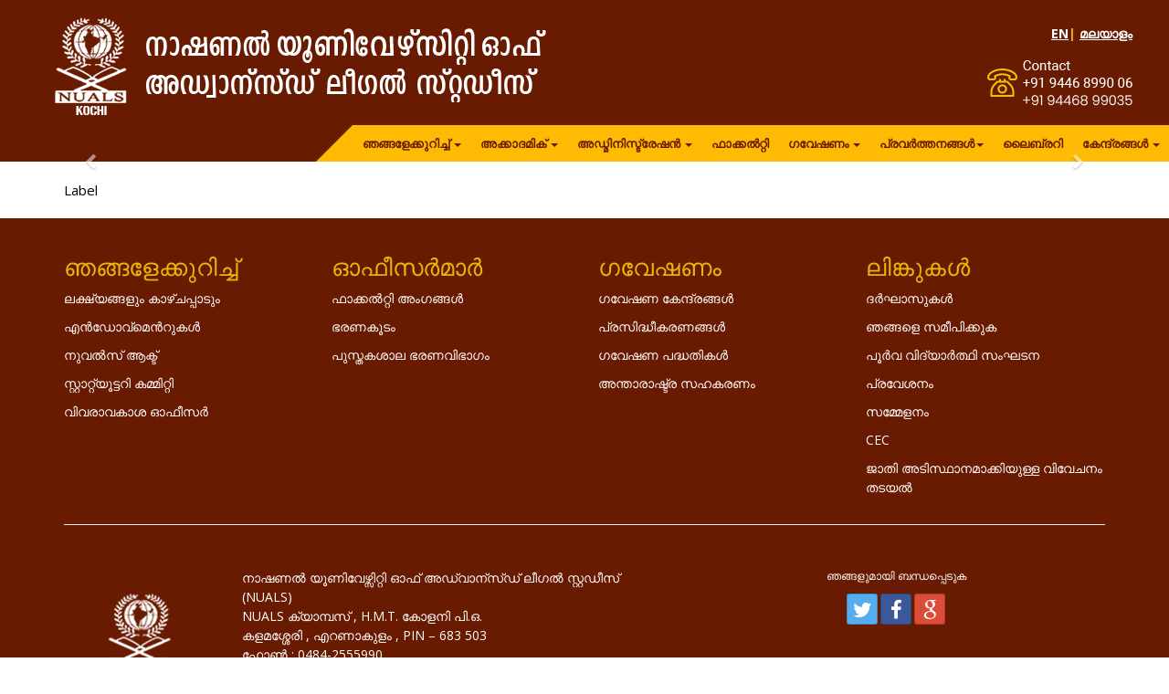

--- FILE ---
content_type: text/html; charset=utf-8
request_url: http://test.nuals.ac.in/Centre-for-Environment-and-Law.aspx
body_size: 25636
content:


<!DOCTYPE html>

<html xmlns="http://www.w3.org/1999/xhtml">
<head id="ctl00_Head1"><meta charset="utf-8" /><meta http-equiv="X-UA-Compatible" content="IE=edge" /><meta name="viewport" content="width=device-width, initial-scale=1, maximum-scale=1" /><title>

</title>
<!-- Bootstrap -->
<link href="css/bootstrap.css" rel="stylesheet" /><link href="css/deep-style.css" rel="stylesheet" />
<!--<link href="css/mega.css" rel="stylesheet" /><link href="css/mo_style.css" rel="stylesheet" />-->
<link rel="stylesheet" href="css/easing.css" /><link href="https://fonts.googleapis.com/css?family=Raleway:400,300,600,700,800,900" rel="stylesheet" type="text/css" /><link href="css/font-awesome.css" rel="stylesheet" /><link href="owl-carousel/owl.carousel.css" rel="stylesheet" /><link href="owl-carousel/owl.transitions.css" rel="stylesheet" /><link href="owl-carousel/owl.theme.css" rel="stylesheet" /><link href="css/libs/animate.css" rel="stylesheet" /><link href="css/hover.css" rel="stylesheet" /><link href="css/bootstrap-social.css" rel="stylesheet" /><link rel="stylesheet" type="text/css" href="css/component.css" />
<!-- Bootstrap Dropdown Hover CSS -->
<link href="css/jquery.smartmenus.bootstrap.css" rel="stylesheet" />
<script src="dist/wow.min.js"></script>
<script>
    new WOW().init();
</script>
<!-- HTML5 shim and Respond.js for IE8 support of HTML5 elements and media queries -->
<!-- WARNING: Respond.js doesn't work if you view the page via file:// -->
<!--[if lt IE 9]>
      <script src="https://oss.maxcdn.com/html5shiv/3.7.2/html5shiv.min.js"></script>
      <script src="https://oss.maxcdn.com/respond/1.4.2/respond.min.js"></script>
    <![endif]-->
	<style>
		.login-head a {
    color: #ffffff;
    text-decoration: underline;
}
		
	</style>
    
        <style>  
        .carousel-inner img {  
            width: 100%;  
            height: 350px;  
        }

        .title1
        {
            color: #ffffff;
            font-size: 18px;
            font-weight: 300;
            padding: 12px 12px;
            background: darkblue;
        }  
    </style>  

</head>
<body>

        <form name="aspnetForm" method="post" action="./Centre-for-Environment-and-Law.aspx" id="aspnetForm">
<div>
<input type="hidden" name="__EVENTTARGET" id="__EVENTTARGET" value="" />
<input type="hidden" name="__EVENTARGUMENT" id="__EVENTARGUMENT" value="" />
<input type="hidden" name="__VIEWSTATE" id="__VIEWSTATE" value="/[base64]" />
</div>

<script type="text/javascript">
//<![CDATA[
var theForm = document.forms['aspnetForm'];
if (!theForm) {
    theForm = document.aspnetForm;
}
function __doPostBack(eventTarget, eventArgument) {
    if (!theForm.onsubmit || (theForm.onsubmit() != false)) {
        theForm.__EVENTTARGET.value = eventTarget;
        theForm.__EVENTARGUMENT.value = eventArgument;
        theForm.submit();
    }
}
//]]>
</script>


<div>

	<input type="hidden" name="__VIEWSTATEGENERATOR" id="__VIEWSTATEGENERATOR" value="243309FA" />
	<input type="hidden" name="__EVENTVALIDATION" id="__EVENTVALIDATION" value="/wEdAANSYTnLI5aW4HLWPrXr6Xu5u3S8pWYO1BhvsosazapYPYFBZYDVNXrnB/9WmjDFKj6K6wBIirP19j5pDzyEVvNNmi4OcVkgfWYI8/9WtvicHQ==" />
</div>
   <div class="container-fluid dark-Brown" >
    <div class="col-md-8 col-sm-6 col-xs-12"><a href="index.aspx"><img src="logo_mal.png" class="img-responsive" ></a> </div>
    <div class="col-md-4 col-sm-6 col-xs-12 text-right padding-top1" >
      <h5 class="login-head" > 
<!--		  <a href="https://nuals.ac.in/">HOME </a> | <a href="ContactUs.aspx">CONTACT</a> | -->
		  <a href="https://nuals.ac.in/">EN</a>| <a href="http://test.nuals.ac.in/">മലയാളം </a> </h5>
      <img src="img/Call2.png" class="hidden-xs"></div>
  </div>
  <div class="container-fluid dark-Brown" id="deepTop">
 <div class="row">
       <!-- Navbar -->
      <div class="navbar navbar-default" role="navigation">
        <div class="navbar-header">
          <button type="button" class="navbar-toggle" data-toggle="collapse" data-target=".navbar-collapse">
            <span class="sr-only">Toggle navigation</span>
            <span class="icon-bar"></span>
            <span class="icon-bar"></span>
            <span class="icon-bar"></span>
            <span class="icon-bar"></span>
          </button>
          <a class="navbar-brand" href=""></a>
        </div>
        <div class="navbar-collapse collapse">
      
     <div class="test">      
     <!-- Right nav -->
          <ul class="nav navbar-nav navbar-right">
          
            <!--<li class="active"><a href=""></a></li>-->
            <li><a href="ABOUT-US.aspx">ഞങ്ങളേക്കുറിച്ച് <span class="caret"></span></a>
              <ul class="dropdown-menu">
                <li><a href="Who-are-we.aspx">
ഞങ്ങൾ ആരാണ്</a></li>
                <li><a href="NUALS-Act.aspx">നുവൽസ് ആക്ട് </a></li>
                <li><a href="Endowments.aspx">
എൻ‌ഡോവ്‌മെൻറുകൾ‌</a></li>
                <li><a href="RTI-Officers.aspx">വിവരാവകാശ ഓഫീസർ</a></li>
                <!--<li class="divider"></li>-->
                <li><a href="Facilities.aspx">ഫെസിലിറ്റീസ്  <span class="caret"></span></a>
                  <ul class="dropdown-menu">
                    <li><a href="Educational-Facilities.aspx">വിദ്യാഭ്യാസ സൗകര്യങ്ങൾ </a></li>
                    <li><a href="Residential-Facilities.aspx">താമസ സൗകര്യങ്ങൾ </a></li>
                    <li><a href="Other-Facilities.aspx">മറ്റ് സൗകര്യങ്ങൾ </a></li>
                  </ul>
                </li>
              </ul>
            </li>
            
    
            
          <li><a href="ACADEMICS.aspx">അക്കാദമിക് <span class="caret"></span></a>
              <ul class="dropdown-menu">
              
               <li><a href="5-year-BA-LLB.aspx">പഞ്ചവത്സര ബി. എ. എൽഎൽ. ബി. <span class="caret"></span></a>
                  <ul class="dropdown-menu">
                    <li><a href="5-year-General-Overview.aspx">പൊതുവായ അവലോകനം</a></li>
                    <li><a href="5-year-Eligibility-Intake.aspx">
യോഗ്യത </a></li>
                    <li><a href="5-year-SCHEME-OF-COURSES.aspx">കോഴ്സുകളുടെ പദ്ധതി</a></li>
                    <li><a href="5-year-Regulations.aspx">നിയന്ത്രണങ്ങൾ</a></li>
                    <li><a href="5-year-Admission.aspx">
പ്രവേശനം</a></li>
                    <li><a href="5-year-Fees.aspx">
ഫീസ്</a></li>
                    <li><a href="ACADEMIC-CALENDAR.aspx">കലണ്ടർ</a></li>
                  <li><a href="payment.aspx">പേയ്‌മെന്റ് ഗേറ്റ്‌വേ</a></li>
                  </ul>
                </li>
                
               <li><a href="One-year-LLM.aspx">1 വർഷ  LLM <span class="caret"></span></a>
                  <ul class="dropdown-menu">
                    <li><a href="1-year-General-Overview.aspx">പൊതുവായ അവലോകനം </a></li>
                    <li><a href="1-year-Eligibility-Intake.aspx">യോഗ്യത</a></li>
                    <li><a href="1-year-SCHEME-OF-COURSES.aspx">കോഴ്സുകളുടെ പദ്ധതി </a></li>
                    <li><a href="1-year-Regulations.aspx">നിയന്ത്രണങ്ങൾ</a></li>
                    <li><a href="1-year-Admission.aspx">പ്രവേശനo</a></li>
                    <li><a href="1-year-Fees.aspx">ഫീസ്</a></li>
                    <li><a href="ACADEMIC-CALENDAR.aspx">കലണ്ടർ</a></li>
                     <li><a href="payment.aspx">പേയ്‌മെന്റ് ഗേറ്റ്‌വേ</a></li>
                  </ul>
                </li>                              
                
                <li><a href="Ph-D.aspx">പിഎച് . ഡി </a></li>
                <li><a href="PG-Diploma.aspx">പിജി ഡിപ്ലോമ</a></li>
                <li><a href="Certificate-Courses.aspx">സർട്ടിഫിക്കറ്റ് കോഴ്സുകൾ</a></li>
                <li><a href="Examinations.aspx">
പരീക്ഷകൾ <span class="caret"></span></a>
                  <ul class="dropdown-menu">
                    <li><a href="Officer-in-Charge.aspx">
പരീക്ഷ കൺട്രോളർ</a></li>
                    <li><a href="Notifications.aspx">
അറിയിപ്പുകൾ</a></li>
                    <li><a href="Results.aspx">ഫലങ്ങൾ  </a></li>
                  </ul>
                </li>
              </ul>
            </li>
            
            
            
            
            <li><a href="ADMINISTRATION.aspx">അഡ്മിനിസ്ട്രേഷൻ <span class="caret"></span></a>
              <ul class="dropdown-menu">                  
                <li><a href="Vice-Chancellor.aspx">വൈസ് ചാൻസലർ </a></li>
                <li><a href="Registrar.aspx">രജിസ്ട്രാർ  </a></li>
                <!--<li><a href="Governing-Bodies.aspx">Governing Bodies</a></li>-->
<li><a href="Governing-Bodies.aspx">ഭരണസമിതി <span class="caret"></span></a>
                  <ul class="dropdown-menu">
                    <li><a href="Executive-Council.aspx">എക്സിക്യൂട്ടീവ് കൗൺസിൽ</a></li>
                    <li><a href="General-Council.aspx">ജനറൽ കൗൺസിൽ</a></li>
                    <li><a href="Academic-Council.aspx">അക്കാദമിക് കൗൺസിൽ</a></li>
                  </ul>
                </li>	<li><a href="Office.aspx">
ഓഫീസ്</a></li>
              </ul>
            </li>
      
            
           
            <li><a href="FACULTY.aspx">ഫാക്കൽറ്റി</a></li>
            





	<li><a href="RESEARCH.aspx">ഗവേഷണം <span class="caret"></span></a>

               <ul class="dropdown-menu">
              
            
                </li>
               <li><a href="Research-Scholars.aspx">ഗവേഷണ പണ്ഡിതന്മാർ</a></li>
               <li><a href="Publications.aspx">പ്രസിദ്ധീകരണങ്ങൾ<span class="caret"></span></a>
                  <ul class="dropdown-menu">
                    <li><a href="Law-Journals.aspx">നിയമ ജേണലുകൾ</a></li>
                    <li><a href="News-Letters.aspx">ന്യൂസ് ലെറ്റർ </a></li>
                    <li><a href="Magazines.aspx">മാഗസിൻ </a></li>
                    <li><a href="Others.aspx">	പുസ്തകം</a></li>
                  </ul>
                </li>
              </ul>         
            </li>




           
            
            
            <li><a href="ACTIVITIES.aspx">പ്രവർത്തനങ്ങൾ<span class="caret"></span></a>
              <ul class="dropdown-menu">                  
                <li><a href="Moot-Court.aspx">മൂട്ട് കോർട്ട്</a></li>
                <li><a href="Seminars-Workshops.aspx">
സെമിനാറുകൾ & 
വർക്ക്‌ഷോപ്പ് </a></li>
                <li><a href="Legal-Aid-Clinic.aspx">നിയമ സഹായ ക്ലിനിക്</a></li>
	<li><a href="Campus-Recruitments.aspx">കാമ്പസ് റിക്രൂട്ട്മെന്റുകൾ</a></li>
                <li><a href="newsandevents.aspx">ഇവന്റുകൾ</a></li>
                <li><a href="Students-Council.aspx">സ്റ്റുഡന്റ്സ് കൗൺസിൽ</a></li>
                <li><a href="NSSandSPORTS.aspx">NSS , സ്പോർട്സ്</a></li>
              </ul>
            </li>
      
            
            <li><a href="LIBRARY.aspx">
ലൈബ്രറി</a></li>
<!--<li><a href="NualsLatestNews.aspx">Nuals 
വാർത്ത</a></li>-->


                <li><a href="Centers.aspx">കേന്ദ്രങ്ങൾ <span class="caret"></span></a>



                 <ul class="dropdown-menu">                 
                    <li><a href="Inter-Disciplinary-Centre-for-Police-Studies.aspx">ഇന്റർ ഡിസിപ്ലിനറി സെന്റർ ഫോർ പോലീസ് സ്റ്റഡീസ്</a></li>
                    <li><a href="Centre-for-Parliamentary-Studies-and-Law-Reforms.aspx">സെന്റർ ഫോർ പാർലമെന്ററി സ്റ്റഡീസ് ആൻഡ് ലോ റിഫോംസ്</a></li>
                    <li><a href="Centre-for-Law-and-Development.aspx">സെന്റർ ഫോർ ലോ ആന്റ് ഡവലപ്മെന്റ് </a></li>
                    <li><a href="Centre-for-Law-and-Agriculture.aspx">സെന്റർ ഫോർ ലോ ആൻഡ് അഗ്രികൾച്ചർ</a></li>
                    <li><a href="Centre-for-Continuing-Legal-Education-and-Extension.aspx">തുടർ നിയമ വിദ്യാഭ്യാസവും വിപുലീകരണവും </a></li>
                    <li><a href="Centre-for-Environment-and-Law.aspx">പരിസ്ഥിതി, നിയമ കേന്ദ്രം</a></li>
                    <li><a href="http://www.nuals.ac.in/ccplap/index.html">സെന്റർ ഫോർ കൺസ്യൂമർ പ്രൊട്ടക്ഷൻ ലോ ആന്റ് പോളിസി</a></li>
                    <li><a href="Centre-for-Women-and-Family-Studies.aspx">സെന്റർ ഫോർ വിമൻ ആൻഡ് ഫാമിലി സ്റ്റഡീസ്</a></li>
                    <li><a href="Centre-for-Intellectual-Property-Rights.aspx">സെന്റർ ഫോർ ഇന്റലക്ച്ചുൽ പ്രോപ്പർട്ടി റൈറ്സ് </a></li>
                    <li><a href="Centre-for-Human-Rights.aspx">മനുഷ്യാവകാശ കേന്ദ്രം(CHR)</a></li>
                    <li><a href="Interdisciplinary-Centre-for-Social-Justice.aspx">ഇന്റർ ഡിസിപ്ലിനറി സെന്റർ ഫോർ സോഷ്യൽ ജസ്റ്റിസ്</a></li>
                    <li><a href="Centre-for-Law-and-Economics.aspx">സെന്റർ ഫോർ ലോ ആന്റ് ഇക്കണോമിക്സ്</a></li> 
                    <li><a href=" Centre-For-Health-Law-And-Policy.aspx"> സെന്റർ ഫോർ ഹെൽത്ത് ലോ ആന്റ് പോളിസി</a></li>   
                    <li><a href=" Centre-for-Competition-Law-and-Policy.aspx"> സെന്റർ ഫോർ കോമ്പറ്റീഷൻ ലോ ആന്റ് പോളിസി</a></li>
                    <li><a href=" THE-CENTRE-FOR-SPORTS-LAW.aspx"> സെന്റർ ഫോർ സ്പോർട്സ് ലോ</a></li>  
                   <li><a href=" Centre-for-Post-Graduate-Legal-Studies.aspx">സെന്റർ ഫോർ പോസ്റ്റ് ഗ്രാജുവേറ്റ് ലീഗൽ സ്റ്റഡീസ്</a></li> 
                  </ul>




                                                       </li>




          </ul>


        </div><!--/.nav-collapse -->
 				</div>
 		</div> 
 </div>
</div>

    <div>
        
    
    
<div class="container-fluid clearfix">
 <div class="row"> 

     <div id="carouselHacked" class="carousel slide carousel-fade" data-ride="carousel">
        <div class="carousel-inner" role="listbox">
                
   




        </div>
        <!-- Left and right controls -->
        <a class="left carousel-control" href="#carouselHacked" role="button" data-slide="prev"> <span class="glyphicon glyphicon-chevron-left" aria-hidden="true"></span> <span class="sr-only">Previous</span> </a> <a class="right carousel-control" href="#carouselHacked" role="button" data-slide="next"> <span class="glyphicon glyphicon-chevron-right" aria-hidden="true"></span> <span class="sr-only">Next</span> </a> </div>




       <div id="myCarousel" class="carousel slide" data-ride="carousel">  
                <div class="carousel-inner" role="listbox">  
                   
                </div>  
                <a class="carousel-control-prev" href="#myCarousel" data-slide="prev" role="button">  
                    <span class="carousel-control-prev-icon"></span>  
                </a>  
                <a class="carousel-control-next" href="#myCarousel" data-slide="next" role="button">  
                    <span class="carousel-control-next-icon"></span>  
                </a>  
            </div>  

 
 </div>
</div>







<div class="clearfix"></div>
<section class="" id="link" >


<div class="container clearfix"></div>


 <div class="container-fluid">

 <div class="container margin">
  <div class="row">
   <div class="col-md-12  col-sm-12 col-xs-12  text-justify  wow fadeInLeft">
  <div>

</div>

<span id="ctl00_ContentPlaceHolder1_Label1">Label</span>
   </div>
  </div>
 </div>
 </div>
</section>
 


    </div>
 
     <section class="footer-divider">
    <div class="footer">
      <div class="container">
        <div class="row padding-top2">
          <div class="col-md-3 col-xs-6">
            <h3 class="deepfooter">ഞങ്ങളേക്കുറിച്ച് </h3>
            <p> <a href="Objectives-and-Vision.aspx">ലക്ഷ്യങ്ങളും കാഴ്ചപ്പാടും</a></p>
            <p> <a href="Endowments.aspx">എൻ‌ഡോവ്‌മെൻറുകൾ‌</a></p>
            <p> <a href="NUALS-Act.aspx">നുവൽസ്  ആക്ട് </a></p>
            <p> <a href="Statutory-Committees.aspx">സ്റ്റാറ്റ്യൂട്ടറി കമ്മിറ്റി </a></p>
            <p> <a href="RTI-Officers.aspx">വിവരാവകാശ ഓഫീസർ </a></p>
          </div>
          <div class="col-md-3 col-xs-6 ">
            <h3 class="deepfooter">ഓഫീസർമാർ</h3>
            <p><a href="FACULTY.aspx">ഫാക്കൽറ്റി അംഗങ്ങൾ </a></p>
            <p> <a href="ADMINISTRATION.aspx">ഭരണകൂടം</a> </p>
            <p> <a href="LIBRARY.aspx">പുസ്തകശാല ഭരണവിഭാഗം</a> </p>
            <p>&nbsp; </p>
            <p>&nbsp; </p>
          </div>
          <div class="col-md-3 col-xs-6">
            <h3 class="deepfooter">ഗവേഷണം</h3>
            <p> <a href="Centers.aspx">ഗവേഷണ കേന്ദ്രങ്ങൾ</a> </p>
            <p> <a href="Publications.aspx">പ്രസിദ്ധീകരണങ്ങൾ</a></p>
            <p> <a href="Research-Projects.aspx">ഗവേഷണ പദ്ധതികൾ</a> </p>
            <p> <a href="International-Cooperation.aspx">അന്താരാഷ്ട്ര സഹകരണം </a> </p>
            <p>&nbsp; </p>
          </div>
          <div class="col-md-3 col-xs-6">
            <h3 class="deepfooter">ലിങ്കുകൾ</h3>
            <p> <a href="Tenders.aspx">ദർഘാസുകൾ </a></p>
            <p> <a href="ContactUs.aspx">ഞങ്ങളെ സമീപിക്കുക</a></p>
<!--            <p> <a href="http://form.nuals.ac.in/applicationform.aspx">ADMISSION 2018 ONLINE APPLICATION</a></p>-->
            <p> <a href="https://docs.google.com/forms/d/e/1FAIpQLSfGm1iQlo-wX9jnCDvKd5ccUqOjY-4d-kfa2uVLTGB7v22c-Q/viewform?c=0&w=1" target="_blank">പൂർവ വിദ്യാർത്ഥി സംഘടന </a></p>
            <p> <a href="https://clatconsortiumofnlu.ac.in/" target="_blank"> പ്രവേശനം </a></p>
            <p> <a href="Convocation.aspx">സമ്മേളനം</a></p>
		<p> <a href="http://cec.nic.in" target="_blank">CEC</a></p>
		<!--<p> <a href="http://www.highereducation.kerala.gov.in/" target="_blank">Higher Education Department</a></p>-->
            <p><a href="Complaint.aspx">ജാതി അടിസ്ഥാനമാക്കിയുള്ള വിവേചനം തടയൽ</a> </p>
          </div>
          <div class="col-md-12">
            <hr class="margin clearfix">
          </div>
        </div>
        <div class="row padding-top1">
          <div class="col-md-2">
            <div>
              <!--<i class="fa fa-map-marker"></i>-->
              <p class="text-center"><img src="images/Nuals_footer.png" class="center-block" ></p>
            </div>
            <div> </div>
            <div>
              <!--<i class="fa fa-envelope"></i>-->
            </div>
          </div>
          <div class="col-md-5">
            <p>നാഷണൽ യൂണിവേഴ്സിറ്റി  ഓഫ്  അഡ്വാന്സ്ഡ് ലീഗൽ സ്റ്റഡീസ്  (NUALS)<br>
              NUALS ക്യാമ്പസ് , H.M.T. കോളനി പി.ഒ. <br>
             കളമശ്ശേരി , എറണാകുളം , PIN – 683 503 <br>
              ഫോൺ : 0484-2555990 <br>
              ഫാക്സ് : 0484 – 2555992 <br>
             ഇ-മെയിൽ : registrar@nuals.ac.in </p>
          </div>
          <div class="col-md-5 sma text-center">
            <p>ഞങ്ങളുമായി ബന്ധപ്പെടുക</p>
            <a class="btns btn-social-icon btn-twitter sma"> <i class="fa fa-twitter"></i></a> <a class="btns btn-social-icon btn-facebook"> <i class="fa fa-facebook"></i></a> <a class="btns btn-social-icon btn-google"> <i class="fa fa-google"></i></a>
            
            <div class="col-md-12 sma text-center margin">
              <div id="custom-search-input">
                <div class="input-group col-md-12">
                  
                  <input name="ctl00$TextBox1" type="text" id="ctl00_TextBox1" class="  search-query form-control" placeholder="ഇവിടെ തിരയുക" />
                  <span class="input-group-btn">
                  
                  <a id="ctl00_LinkButton1" href="javascript:__doPostBack(&#39;ctl00$LinkButton1&#39;,&#39;&#39;)"> <span class=" glyphicon glyphicon-search"></span> </a>
                  </span> </div>
              </div>
            </div>
            <div class="col-md-12 sma text-center margin"> <a href="Disclamiars.aspx">നിരാകരണം</a> | <a href="TENDERS.aspx">ടെൻഡറുകൾ</a> | <a href="DISCLAIMER.aspx">റിക്രൂട്ട്മെന്റ്</a> | <a href="PUBLICATIONS.aspx">പ്രസിദ്ധീകരണങ്ങൾ</a> </div>
          </div>
        </div>
        <div class="row margin"> </div>
      </div>
      <!--<hr>-->
    </div>
  </section>
  <!--</div>-->
  <!-- jQuery (necessary for Bootstrap's JavaScript plugins) -->
  <script src="https://ajax.googleapis.com/ajax/libs/jquery/1.11.1/jquery.min.js"></script>
  <!-- Include all compiled plugins (below), or include individual files as needed -->
  <script src="js/bootstrap.min.js"></script>
  <!-- SmartMenus jQuery plugin -->
  <script type="text/javascript" src="js/jquery.smartmenus.js"></script>
  <!-- SmartMenus jQuery Bootstrap Addon -->
  <script type="text/javascript" src="js/jquery.smartmenus.bootstrap.js"></script>
  <script src="js/SCRIPT.js"></script>
  <script src="owl-carousel/owl.carousel.js"></script>
  <script >
      // Carousel Auto-Cycle
      $(document).ready(function () {
          $('.carousel').carousel({
              interval: 6000
          })
      });



</script>
  <style>
    #owl-demo .item{
       
        padding: 0px 0px;
        margin: 0px;
        color: #FFF;
        -webkit-border-radius: 0px;
        -moz-border-radius: 0px;
        border-radius: 0px;
        text-align: center;
    }
	
    .customNavigation{
      text-align: center;
    }
    .customNavigation a{
      -webkit-user-select: none;
      -khtml-user-select: none;
      -moz-user-select: none;
      -ms-user-select: none;
      user-select: none;
      -webkit-tap-highlight-color: rgba(0, 0, 0, 0);
    }
    </style>
  <script>


      $('.owl-carousel').owlCarousel({

          loop: true,
          dots: false,
          margin: 0,
          padding: 0,
          lazyLoad: true,
          nav: false,
          autoplay: false,
          touchDrag: false,
          mouseDrag: false,

          responsive: {
              0: {
                  items: 1
              },
              600: {
                  items: 2
              },
              1000: {
                  items: 4
              }
          }
      })
    </script>
   
 

               </form>
</body>
</html>



--- FILE ---
content_type: text/css
request_url: http://test.nuals.ac.in/css/deep-style.css
body_size: 56832
content:

@import "http://fonts.googleapis.com/css?family=Open+Sans:400,300,600,700";
@media print {
  a[href]:after {
    content: none !important;
  }
}
.dark-Brown {
	background-color: #681b01 !important;
}
.extrabold a {
	color: #681b01 !important;
	font-family: "Open Sans", sans-serif;
	font-size: 16px;
	font-weight: 400;
	text-align: center  !important;
	text-transform: uppercase;
	text-decoration: none;
}
.higher_class{
    width: 100%;
    float: left;
}
.w-100{
	width:100%;
	
	}

h4, .h4 {
    font-size: 1.1em;
}
.custom-search-input button {
	border: 0;
	background: none;
	/** belows styles are working good */
	padding: 2px 5px;
	margin-top: 5px;
	position: relative;
	left: -28px;
	/* IE7-8 doesn't have border-radius, so don't indent the padding */
	margin-bottom: 0;
	-webkit-border-radius: 3px;
	-moz-border-radius: 3px;
	border-radius: 3px;
	color: #edb406;
}
.navbar-wrapper-new {
	left: 0;
	position: absolute;
	right: 0;
	top: 0;
	z-index: 10;
}
@media (min-width: 768px) {
.navbar-wrapper-new .navbar {
	border-radius: 4px;
}
.inner-addon .glyphicon {
	position: absolute;
	padding: 0px;
	pointer-events: none;
}
.navbar-default .navbar-nav > li > a {
	color: #ffba03;
}
.navbar li a {
	color: #681b01;
}
}
p {
	margin: 10px 0;
}
.h1, .h2, .h3, h1, h2, h3 {
	margin-bottom: 10px;
	margin-top: 10px;
}
@media (min-width: 768px) {
.test {
	height: 40px;
	float: right;
	margin-right: -15px;
	/*				-webkit-border-top-left-radius: 89px;
-moz-border-radius-topleft: 89px;
border-top-left-radius: 89px;*/
	border-bottom: 40px solid #ffba03;
	border-left: 40px solid transparent;
}
.navbar-default .navbar-nav > li > a {
	color: #681b01;
	font-size: 13px;
	font-weight: 700;
	padding: 10px 10px;
}
.navbar-nav {
	display: table;
	float: none;
	margin: 0 auto;
	table-layout: fixed;
}
.navbar-wrapper {
	margin-top: 0;
}
.navbar-wrapper .container {
	padding-left: 15px;
	padding-right: 15px;
}
.navbar-wrapper .navbar {
	padding-left: 0;
	padding-right: 0;
}
.navbar-wrapper .navbar {
	border-radius: 0;
}
.logo-wrapper {
	margin-top: 0;
}
.topLogo {
	margin-left: auto;
	margin-right: auto;
	margin-top: 35px;
}
.trans-gradient {
	background: #fff linear-gradient(to bottom, #fff 0%, rgba(255, 255, 255, 0.5) 3%) repeat scroll 0 0;
}
}
.carousel-caption {
	left: 20%;
	opacity: 0.65;
	right: 20%;
}
/*a {
	color: #FFFFFF;
	text-decoration: none;
}
a:focus, a:hover {
	color: #edb406;
	text-decoration: underline;
}
a:focus {
	outline: thin dotted;
	outline-offset: -2px;
}*/
body {
	transition: all 0.3s ease-in-out 0s;
}
body {
	background-color: #FFFFFF;
	color: #000000;
	font-family: "Open Sans", sans-serif;
	font-size: 15px;
	font-weight: 400;
	line-height: 1.52857;
}
.bluezz {
	color: #1088d8;
}
.redz {
	color: #fc0a09;
}
.border-1 {
	background: #a252c4 none repeat scroll 0 0;
	display: block;
	height: 4px;
	margin: 15px auto 20px;
	width: 35px;
}
.border-2 {
	background: #681b01 none repeat scroll 0 0;
	display: block;
	height: 4px;
	margin: 15px auto 20px;
	width: 35px;
}
.border-3 {
	background: #1ca40d none repeat scroll 0 0;
	display: block;
	height: 4px;
	margin: 15px auto 20px;
	width: 35px;
}
.border-4 {
	background: #d42d53 none repeat scroll 0 0;
	display: block;
	height: 4px;
	margin: 15px auto 20px;
	width: 35px;
}
.border-5 {
	background: #089de3 none repeat scroll 0 0;
	display: block;
	height: 4px;
	margin: 15px auto 20px;
	width: 35px;
}
.border-ORANGE {
	background: #ff9a35 none repeat scroll 0 0;
	display: block;
	height: 4px;
	margin: 15px auto 20px;
	width: 35px;
}
.border-green {
	background: #0ea812 none repeat scroll 0 0;
	display: block;
	height: 2px;
	margin: 8px auto 25px;
	width: 100px;
}
.border-red {
	background: #fc0a09 none repeat scroll 0 0;
	display: block;
	height: 2px;
	margin: 8px auto 25px;
	width: 100px;
}
/*
a:hover, a:visited, a:link, a:active {
	text-decoration: none;
	color:#FFFFFF;
}
*/
/*ul.nav li.dropdown:hover ul.dropdown-menu {
}
.dropdown:hover .dropdown-menu {
    display: block;
}
.dropdown-menu {
    margin-top: 0;
}*/
.thumbnail {
	background-color: transparent;
	border: 0 none #dadada;
	border-radius: 1px;
	display: block;
	line-height: 1.42857;
	margin-bottom: 20px;
	padding: 0;
	transition: border 0.2s ease-in-out 0s;
}
.product .days {
	background: #006600 none repeat scroll 0 0;
	border-radius: 5px;
	color: #fff;
	font-size: 14px;
	padding: 8px 10px;
}
.product .red {
	background-color: #cb3904;
	border: 1px solid #b93404;
	border-radius: 5px;
	color: #fff;
	margin: 5px;
	padding: 8px 10px;
}
.product .color {
	background-attachment: scroll;
	background-color: #e7eae1;
	background-image: none;
	background-position: 0 0;
	background-repeat: repeat;
	border-radius: 10px;
	margin: 15px;
	padding: 20px 15px;
	text-align: center;
}
.product .left {
	background-color: #ccc;
	border-right: 1px solid #e3e3e3;
	min-height: 240px;
	padding: 12px 5px 12px 12px;
	width: 715px;
}
.colorz {
	background-attachment: scroll;
	background-color: #e7eae1;
	background-image: none;
	background-position: 0 0;
	background-repeat: repeat;
	border-radius: 10px;
	margin: 15px;
	padding: 20px 15px;
	text-align: justify;
}
hr {
	-moz-border-bottom-colors: none;
	-moz-border-left-colors: none;
	-moz-border-right-colors: none;
	border-image: none;
	border-style: solid none none;
	border-width: 1px 0 0;
	margin-bottom: 5px;
	margin-top: 5px;
}
.rooms {
	margin-bottom: 2em;
}
.rooms .info {
	background-color: #e8e7e0;
	padding: 1.5em;
}
.rooms .info h3 {
	color: #060;
	font-size: 18px;
}
.facility {
	margin-bottom: 2em;
}
.facility .info {
	background-color: #e8e7e0;
	padding: 1.5em;
}
.facility .info h3 {
	color: #060;
	font-size: 18px;
}
.room-features .amenitites li {
	margin-bottom: 1em;
}
.room-features .size-price {
	background-color: #c7c5bb;
	color: #fff;
	height: 10.97em;
	line-height: 3em;
	padding: 2em 0;
	text-align: center;
}
.room-features .size-price span {
	display: block;
	font-size: 2em;
}
.pageup {
	background-image: url("../img/up.png");
	background-repeat: no-repeat;
	background-size: 48px 48px;
	bottom: 60px;
	cursor: pointer;
	display: none;
	height: 48px;
	position: fixed;
	right: 40px;
	width: 48px;
	z-index: 9999999;
}
.sma {
	font-size: 12px;
}
.col-xs-offset-new {
	margin-left: 11.667%;
}
.dropdown-menu {
	font-size: 16px;
	list-style: outside none none;
	text-align: left;
}
.google-maps {
	height: 330px;
	overflow: hidden;
	position: relative;
	    *border: 1px solid #681b01;
}
.google-maps iframe {
	height: 100% !important;
	left: 0;
	position: absolute;
	top: 0;
	width: 100% !important;
}
.google-map {
	height: 350px;
	overflow: hidden;
	position: relative;
}
.google-map iframe {
	height: 100% !important;
	left: 0;
	position: absolute;
	top: 0;
	width: 100% !important;
}
.formz {
	height: 69px;
	overflow: hidden;
	position: relative;
}
.formz iframe {
	clear: both;
	height: 100% !important;
	left: 0;
	position: absolute;
	top: 0;
	width: 100% !important;
}
.marginBottom10 {
	margin-bottom: 10px;
}
.marginBottom20 {
	margin-bottom: 20px;
}
.marginBottom30 {
	margin-bottom: 30px;
}
.form-control {
	background-color: transparent;
	border-radius: 2px;
	box-shadow: 0 1px 1px rgba(0, 0, 0, 0.075) inset;
	color: #FFFFFF;
	display: block;
	font-size: 12px;
	height: 34px;
	line-height: 1.42857;
	margin-top: 8px;
	padding: 6px 6px;
 *padding: 2px;
	transition: border-color 0.15s ease-in-out 0s, box-shadow 0.15s ease-in-out 0s;
	width: 100%;
	border-bottom-width: 1px;
	border-top-style: none;
	border-right-style: none;
	border-bottom-style: solid;
	border-left-style: none;
	border-bottom-color: #dcb40c;
}
/*.navbar .navbar-nav {
    display: inline-block;
    float: none;
    *padding-top: 10px;
				padding-top: 0px;
}*/
.navbar .navbar-collapse {
	text-align: center;
}
.navbar {
	border-radius: 0;
	margin-bottom: 0;
	min-height: 38px;
	position: relative;
}
.lightAsh {
	background-color: #efeded;
}
.white {
	color: #fff;
	font-size: 13px;
	padding-top: 7px;
}
.white-new {
	color: #fff;
	font-family: "Open Sans", sans-serif;
	font-size: 22px;
	padding-top: 7px;
}
.white-new1 {
	color: #fff;
	font-family: "Open Sans", sans-serif;
	font-size: 18px;
	padding-top: 7px;
}
.white-new-icon {
	color: #fff;
	font-size: 18px;
	padding-top: 7px;
}
.BMaPa {
	margin: 10px;
	padding: 10px;
}
.videoWrapper {
	clear: both;
	padding-top: 25px;
	position: relative;
}
.videoWrapper iframe {
	clear: both;
	left: 0;
	top: 0;
	width: 100%;
}
@media (max-width: 992px) {
.navbar-header {
 *float: none;
}
.navbar-left, .navbar-right {
	float: none !important;
}
/*.navbar-toggle {
    display: block;
}
.navbar-collapse {
    border-top: 1px solid transparent;
    box-shadow: 0 1px 0 rgba(255, 255, 255, 0.1) inset;
}
.navbar-fixed-top {
    border-width: 0 0 1px;
    top: 0;
}
.navbar-collapse.collapse {
    display: none !important;
}
.navbar-nav {
    float: none !important;
    margin-top: 7.5px;
}
.navbar-nav > li {
    float: none;
}
.navbar-nav > li > a {
    padding-bottom: 10px;
    padding-top: 10px;
}*/
.collapse.in {
	display: block !important;
}
}
.top-full {
	background-color: #4c4c4c;
	height: 42px;
}
.blue {
	background-color: #2a80b9;
	border-radius: 10px;
	color: #fff;
	font-size: 13pt;
	margin-bottom: 5px;
	min-height: 140px;
	padding: 30px 15px;
	text-align: center;
	text-decoration: none;
}
.whitez {
	color: #ffffff;
	font-size: 30px;
	font-weight: 300;
	text-shadow: 1px 1px 1px rgba(0, 0, 0, 0.95);
}
.DARKblue {
	background-color: #1962c3;
	color: #ffffff;
	font-size: 12pt;
	min-height: 140px;
	padding: 30px 15px;
	text-align: center;
	text-decoration: none;
}
@media (max-width: 767px) {
.blue {
	background-color: #2a80b9;
	border-radius: 10px;
	color: #fff;
	font-size: 14pt;
	margin-bottom: 5px;
	padding: 30px 15px;
	text-align: center;
	text-decoration: none;
}
}
.bg {
	background-attachment: fixed;
	background-image: url("../images/webbg.jpg");
	background-position: center top;
	background-repeat: no-repeat;
	height: auto;
	width: 100%;
}
.carousel-fade .carousel-inner .item {
	opacity: 0;
	transition-property: opacity;
}
.carousel-fade .carousel-inner .active {
	opacity: 1;
}
.carousel-fade .carousel-inner .active.left, .carousel-fade .carousel-inner .active.right {
	left: 0;
	opacity: 0;
	z-index: 1;
}
.carousel-fade .carousel-inner .next.left, .carousel-fade .carousel-inner .prev.right {
	opacity: 1;
}
.carousel-fade .carousel-control {
	z-index: 2;
}
@media not all, not all {
.carousel-fade .carousel-inner > .item.next, .carousel-fade .carousel-inner > .item.active.right {
	opacity: 0;
	transform: translate3d(0px, 0px, 0px);
}
.carousel-fade .carousel-inner > .item.prev, .carousel-fade .carousel-inner > .item.active.left {
	opacity: 0;
	transform: translate3d(0px, 0px, 0px);
}
.carousel-fade .carousel-inner > .item.next.left, .carousel-fade .carousel-inner > .item.prev.right, .carousel-fade .carousel-inner > .item.active {
	opacity: 1;
	transform: translate3d(0px, 0px, 0px);
}
}
.item:nth-child(1) {
}
.item:nth-child(2) {
}
.item:nth-child(3) {
}
/*.dropdown:hover .dropdown-menu {
    display: block;
}
.nav .dropdown-menu {
    margin-top: 0;
}
ul.nav li.dropdown:hover > ul.dropdown-menu {
    background-color: transparent;
    border-radius: 0 0 10px 10px;
    display: block;
}
.dropdown-menu > li > a:hover {
    background-color: #812990;
    color: #ffffff;
    text-decoration: none;
}*/
#back-top-wrapper p#back-top {
	margin: 0;
}
#back-top-wrapper p#back-top a {
	width: auto;
}
#back-top-wrapper {
	bottom: 10px;
	overflow: hidden;
	position: fixed;
	right: 10px;
	z-index: 99;
}
#back-top a {
	color: #bbb;
	display: block;
	font: 11px/100% Arial, Helvetica, sans-serif;
	text-align: center;
	text-decoration: none;
	text-transform: uppercase;
	transition: all 1s ease 0s;
	width: 50px;
}
#back-top-wrapper p#back-top a::before {
	color: #7b7979;
	content: "";
	display: inline-block;
	font-family: FontAwesome;
	font-size: 28px;
	line-height: 28px;
	transition: all 0.8s ease 0s;
	vertical-align: top;
}
a {
	transition: all 0.2s ease 0s;
}
.visible-desktop {
	display: inherit !important;
}
.carousel-inner > .item > a > img, .carousel-inner > .item > img, .img-responsive, .thumbnail a > img, .thumbnail > img {
	display: block;
	height: auto;
	max-width: 100%;
}
.head-border {
	border-bottom: 1px solid #ea1e63;
	line-height: 0.1em;
	margin: 30px 0 20px;
	text-align: center;
	width: 100%;
}
.head-border span {
	background-color: #fbfbfb;
	padding: 0 25px;
}
.head-border-ash {
	border-bottom: 1px solid #076324;
	line-height: 0.1em;
	margin: 30px 0 20px;
	text-align: center;
	width: 100%;
}
.head-border-ash span {
	background-color: #e4e2e2;
	padding: 0 10px;
}
.dark-orangez {
	color: ##681b01;
	font-size: 22px;
	font-weight: 600;
	text-transform: uppercase;
}
.gal-border {
	border-bottom: 1px solid #000000;
	line-height: 0.1em;
	margin: 30px 0;
	text-align: center;
	width: 100%;
}
.gal-border span {
	background-color: #ffffff;
	padding: 0 10px;
}
nav {
	background-color: transparent;
	font-family: "Open Sans", sans-serif;
	font-size: 10px;
}
.footer-divider {
	background-position: center center;
	background-size: cover;
	box-sizing: border-box;
	display: table;
	*min-height: 540px;
	padding-bottom: 0;
	text-align: left;
	width: 100%;
	z-index: 999;
}
.footdivider {
	background-image: url("../images/Footer.jpg");
}
.footer {
	background-color: #681b01;
	color: #ffffff;
	font-size: 14px;
	font-weight: 400;
	margin-top: 0;
	min-height: 330px;
	padding: 0;
}

.footer a {
	color: #ffffff;
	font-size: 14px;
}

.footer a:hover {
	color: #e4b40c;
	font-size: 14px;
}

.Discover {
	color: #2a80b9;
	font-family: "Open Sans", sans-serif;
	font-size: 28px;
	font-weight: normal;
	padding-top: 70px;
}
.See {
	color: #0f591e;
	font-family: "Open Sans", sans-serif;
	font-size: 24px;
	font-weight: normal;
	padding-top: 0;
	text-transform: uppercase;
}
h1 {
	color: #000000;
	font-family: "Open Sans", sans-serif;
	font-size: 30px;
	font-weight: 300;
	text-transform: capitalize;
}
h1.black {
	color: #333333;
	font-family: "Open Sans", sans-serif;
	font-size: 18px;
	font-weight: 600;
}
h1.PurpleHead {
	color: #812990;
	font-family: "Open Sans", sans-serif;
	font-size: 22px;
	font-weight: 300;
	text-transform: uppercase;
}
.deepbig {
	color: #ffffff;
	font-family: "Open Sans", sans-serif;
	font-size: 18px;
	font-weight: 300;
}
.deepbigBlack {
	color: #333333;
	font-family: "Open Sans", sans-serif;
	font-size: 16px;
	font-weight: 300;
}
.deepash {
	color: #4a4844;
	font-family: "Open Sans", sans-serif;
	font-size: 28px;
	font-weight: 400;
	padding-bottom: 10px;
	padding-top: 10px;
	text-decoration: none;
	text-transform: none;
}
.deepash a {
	color: #149d51;
	text-decoration:none;
	}
	
	.deepash a:hover {
	color: #CC0000;
	text-decoration:none;
	}
.deepblue {
	color: #0066ff;
	font-family: "Open Sans", sans-serif;
	font-size: 32px;
	font-weight: 300;
	padding-top: 2px;
	text-decoration: none;
	*text-transform: none;
}
.deepfooter {
	color: #edb40c;
	font-family: "Open Sans", sans-serif;
	font-size: 26px;
	font-weight: 300;
	text-transform: uppercase;
}
.deepfooter h3 {
	color: #edb40c;
	font-family: "Open Sans", sans-serif;
	font-size: 26px;
	font-weight: 300;
}
.deepfooter p {
	color: #652d02;
	font-family: "Open Sans", sans-serif;
	font-size: 16px;
	font-weight: 300;
	text-transform: uppercase;
}
.textdivider h1 {
	color: #000;
	font-family: "Open Sans", sans-serif;
	font-size: 22px;
	font-weight: 400;
	padding-top: 10px;
	text-transform: uppercase;
}
.textdivider p {
	color: #000;
	font-family: "Open Sans", sans-serif;
	font-size: 14px;
	font-weight: 400;
}
.divider1 {
	background-image: url("../images/divider1.jpg");
}
.divider2 {
	background-image: url("../images/divider2.jpg");
}
.section-divider {
	background-position: center center;
	background-size: cover;
	box-sizing: border-box;
	*display: table;
	min-height: 185px;
 *padding-bottom: 30px;
	padding-bottom: 10px;
	padding-top: 10px;
	text-align: justify;
	width: 100%;
	z-index: 999;
}
.section-divider h1 {
	color: #000000;
}
.section, .section-colored {
	padding: 0;
}
.section, .section-colorednew {
	margin-bottom: 10px;
	margin-top: 10px;
	padding: 0;
}
.section-colored-lightAsh {
	background-color: #f4f4f4;
}
.section-colored-ash {
	background-color: #fbfbfb;
}
.section-colorednew {
	background-color: #ffffff;
}
.margin {
	margin-bottom: 20px;
	margin-top: 20px;
}
.ser h2 a {
	color: #4caf52;
	text-decoration: none;
}
.ser h2 a:hover {
	color: #060;
	text-decoration: none;
}
.ser h2 span a:hover {
	color: #060;
	text-decoration: none;
}
.ser h2 {
	color: #1962c3;
	font-family: "Open Sans", sans-serif;
	font-size: 20px;
	font-weight: 300;
	text-transform: uppercase;
}
.ser h2 span {
	color: #4caf52;
	font-family: "Open Sans", sans-serif;
	font-size: 21px;
	font-weight: 600;
}
.char h2 {
	color: #04689d;
	font-family: "Open Sans", sans-serif;
	font-size: 17px;
	font-weight: normal;
}
.topLogo {
	margin-left: auto;
	margin-right: auto;
	margin-top: 35px;
}
.deepRound {
	background-color: #681b01;
	border-radius: 0 0 10px 10px;
	height: auto;
	min-height: 50px;
	padding-bottom: 10px;
	padding-left: 20px;
	padding-right: 20px;
	padding-top: 10px;
	width: 100%;
	color: #FFF;
}
.deepGreen {
	background-color: #1eb98f;
	border-radius: 5px;
	color: #fff;
	font-family: "Open Sans", sans-serif;
	font-size: 18px;
	font-weight: normal;
	height: auto;
	margin-bottom: 10px;
	margin-left: 10px;
	margin-right: 10px;
	padding-bottom: 12px;
	padding-top: 12px;
}
.thumbs a {
	display: inline-block;
	margin: 0 20px 20px 0;
}
.thumbs a.last {
	margin-right: 0;
}
.thumbs a img {
	border: 1px solid #fff;
	box-shadow: 0 0 7px #bbb;
	vertical-align: top;
}
/*.navbar-inverse .navbar-nav > .active > a:hover {
    background-color: #080808;
    color: #fff;
}*/
.stick {
	float: right;
	padding-top: 5.5%;
	position: fixed;
	right: 2px;
	z-index: 99999;
}
.img-left {
	float: left;
	margin-bottom: 15px;
	margin-right: 15px;
}
.img-right {
	float: right;
	margin-bottom: 15px;
	margin-left: 15px;
}
.visible-xs, .visible-sm, .visible-md, .visible-lg {
}
.visible-xs {
}
.visible-sm {
}
.visible-md {
}
.visible-lg {
}
.hidden-xs, .hidden-sm, .hidden-md, .hidden-lg {
}
.hidden-xs {
}
.hidden-sm {
}
.hidden-md {
}
.hidden-lg {
}
.navbar-default {
	border: 0 none;
	color: #000;
	font-family: "Open Sans", sans-serif;
	font-size: 11px;
	font-weight: 300;
 *min-height: 50px;
 *overflow: hidden;
	padding: 1px 0 0;
	text-decoration: none;
	background-color: transparent;
 *background-color:#ffba03;
}
.navbar-default .first a {
}
.navbar-default .navbar-brand {
	color: #ffffff;
	font-size: 21px;
	height: auto;
	margin-left: 5px;
	margin-right: 5px;
	padding: 20px;
}
.navbar-default .navbar-nav > li {
	margin-left: 1px;
}
.navbar-default .navbar-nav > li > a > i {
	display: inline-block;
}
.navbar-default .navbar-nav > li.active > a, .navbar-default .navbar-nav > li.active:focus > a, .navbar-default .navbar-nav > li.active:hover > a, .navbar-default .navbar-nav > li:hover > a, .navbar-default .navbar-nav > li:focus > a, .navbar-default .navbar-nav > li.active > a:focus, .navbar-default .navbar-nav > li.active:focus > a:focus, .navbar-default .navbar-nav > li.active:hover > a:focus, .navbar-default .navbar-nav > li:hover > a:focus, .navbar-default .navbar-nav > li:focus > a:focus {
	background-color: #bb2f00;
	*background-color: transparent;
	color: #ffba03;
	transition: all 0.4s ease 0s;
}
.navbar-brand {
	color: #ffffff;
	font-size: 30px;
	font-weight: 400;
	text-align: center;
}
.margin10 {
	margin-top: 10px;
}
.margin20 {
	margin-top: 20px;
}
.margin30 {
	margin-top: 30px;
}
#toTop {
	background: rgba(0, 0, 0, 0) url("../images/arr.png") no-repeat scroll 0 0;
	border: medium none;
	bottom: 0;
	display: none;
	height: 32px;
	overflow: hidden;
	position: fixed;
	right: 2%;
	text-decoration: none;
	text-indent: 100%;
	width: 32px;
	z-index: 999;
}
#toTopHover {
	display: block;
	float: right;
	height: 32px;
	opacity: 0;
	overflow: hidden;
	width: 32px;
}
#search {
	float: right;
	margin-top: 9px;
	width: 100%;
}
.search {
	height: 30px;
	line-height: 22px;
	padding: 5px 0;
	position: relative;
	width: 99%;
	z-index: 9999;
}
.search input {
	border-radius: 1px;
	float: left;
	height: 30px;
	line-height: 18px;
	margin-left: 98%;
	padding: 0 2px;
	position: absolute;
	transition: all 0.7s ease-in-out 0s;
	width: 0;
}
.search:hover input, .search input:focus {
	margin-left: 0;
	width: 83%;
}
.dark-blue {
	background-color: #00547f;
}
.btn-dark {
	background-color: #1d1d1d;
	border-color: #1e1e1e;
	color: #16a503;
	font-size: 18px;
}
.btn-dark:hover {
	background-color: #006600;
	border-color: #666666;
	color: #000000;
	font-size: 18px;
}
.band {
	background: #d8dad9 none repeat scroll 0 0;
	color: white;
	min-height: 395px;
	padding: 2% 0;
	text-align: center;
}
header.band h1 {
	font-size: 3em;
	line-height: 1em;
	margin-bottom: 1em;
}
.bandz {
	background: #e2e2e2 none repeat scroll 0 0;
	color: #000;
	min-height: 350px;
	padding: 2% 0 0;
	text-align: center;
}
section.bandz h1 {
	color: #333;
	font-size: 30px;
	font-weight: 300;
	line-height: 1em;
	margin-bottom: 1em;
}
section.bandz p {
	color: #333;
	font-size: 19px;
	font-weight: 300;
	line-height: 1.5em;
	margin-bottom: 1em;
	margin-left: auto;
	margin-right: auto;
	width: 82%;
}
@media only screen and (min-width: 767px) {
.band .columns {
	padding-bottom: 2em;
	padding-top: 2em;
}
.band {
	background-image: url("../images/separator1.jpg");
	background-size: 100% auto;
}
.band3 {
	background-image: url("../images/separator3.jpg");
	background-size: 100% auto;
}
.bandz .columns {
	padding-bottom: 2em;
	padding-top: 2em;
}
.bandz {
	background-image: url("../images/separator2.jpg");
	background-size: 100% auto;
}
.navbar-default .navbar-nav > li > a {
	color: #681b01;
	text-transform: uppercase !important;
	*color: #FFFFFF;
}

.navbar li {
	color: #fff;
}
.navbar li a {
	color: #681b01;
	font-size: 14px;
	font-weight: 700;
	font-family: "Open Sans", sans-serif;
	*text-transform: uppercase;
	text-transform: capitalize;
}
.navbar li a:hover {
	color: #FFFFFF;
	text-decoration: none;
}
.mega-menu {
	border-radius: 0;
	margin-top: 0;
	padding: 10px 0 !important;
	width: 430px;
}
.mega-menu li {
	display: inline-block;
	float: left;
	font-size: 12px;
	margin: 3px 0;
	text-transform: uppercase;
}
.mega-menu li.mega-menu-column {
	margin-right: 20px;
	width: 45%;
}
.mega-menu .nav-header {
	border-bottom: 1px solid #ddd;
	display: inline-block;
	margin-bottom: 10px;
	padding: 0 !important;
	width: 100%;
}
.mega-menu img {
	padding-bottom: 10px;
}
.mega-menu li.mega-menu-column .divider {
	background-color: #e5e5e5;
	height: 1px;
	margin: 9px 0;
	overflow: hidden;
}
/*.trans-gradient {
    background: rgba(255, 255, 255, 0) linear-gradient(to bottom, #fefefe 0%, rgba(248, 248, 248, 0.55) 3%) repeat scroll 0 0;
}*/
.navbar-wrapper {
	left: 0;
	position: absolute;
	right: 0;
	top: 0;
	z-index: 20;
}
.navbar-wrapper > .container {
	padding-left: 0;
	padding-right: 0;
}
.navbar-wrapper .navbar {
	padding-left: 15px;
	padding-right: 15px;
}
.navbar-wrapper .navbar .container {
	width: auto;
}
.logo-wrapper {
	left: 0;
	position: absolute;
	right: 0;
	top: 35px;
	z-index: 1;
}
.has-feedback .form-control {
	padding-right: 2.5px;
}
.navbar-default .navbar-toggle .icon-bar {
	background-color: #ffba03;
}
.navbar-default .navbar-toggle:hover, .navbar-default .navbar-toggle:focus {
	background-color: #900;
}
.navbar-default .navbar-toggle {
	border-color: #ffba03;
}
.navbar-default .navbar-brand:focus, .navbar-default .navbar-brand:hover {
	background-color: transparent;
	color: #edb406;
}
.black-overlay {
	background-color: #000;
	opacity: 0.5;
}
.img-padding {
	margin: 5px;
}
.carousel-control .glyphicon-chevron-left, .carousel-control .glyphicon-chevron-right, .carousel-control .icon-next, .carousel-control .icon-prev {
	font-size: 18px;
	height: 30px;
	width: 30px;
}
.cd-top {
	background: rgba(232, 98, 86, 0.8) url("../img/cd-top-arrow.svg") no-repeat scroll center 50%;
	bottom: 40px;
	box-shadow: 0 0 10px rgba(0, 0, 0, 0.05);
	display: inline-block;
	height: 40px;
	opacity: 0;
	overflow: hidden;
	position: fixed;
	right: 10px;
	text-indent: 100%;
	transition: opacity 0.3s ease 0s, visibility 0s ease 0.3s;
	visibility: hidden;
	white-space: nowrap;
	width: 40px;
}
.cd-top.cd-is-visible, .cd-top.cd-fade-out, .no-touch .cd-top:hover {
	transition: opacity 0.3s ease 0s, visibility 0s ease 0s;
}
.cd-top.cd-is-visible {
	opacity: 1;
	visibility: visible;
}
.cd-top.cd-fade-out {
	opacity: 0.5;
}
.no-touch .cd-top:hover {
	background-color: #e86256;
	opacity: 1;
}
@media only screen and (min-width: 768px) {
.cd-top {
	bottom: 20px;
	right: 20px;
}
}
@media only screen and (min-width: 1024px) {
.cd-top {
	bottom: 30px;
	height: 60px;
	right: 30px;
	width: 60px;
}
}
.scrollup {
	background-color: #000;
	background-image: url("../img/up.png");
	background-repeat: no-repeat;
	bottom: 50px;
	display: none;
	height: 40px;
	position: fixed;
	right: 100px;
	text-indent: -9999px;
	width: 40px;
}
.customNavigation {
	text-align: center;
}
.customNavigation a {
	-moz-user-select: none;
}
.purple {
	background-color: #812990;
}
.orange {
	background-color: #ff9801;
}
.light-Yellow {
	background-color: #fdfccc;
}
.light-ashcolor {
	background-color: #f1f1f1;
}
.carousel-control:focus, .carousel-control:hover {
	opacity: 0.2;
}
.marginTB35 {
	padding-bottom: 35px;
	padding-top: 35px;
}
.carousel-control.left {
	background-image: none;
	background-repeat: repeat-x;
}
.carousel-control.right {
	background-image: none;
	background-repeat: repeat-x;
	left: auto;
	right: 0;
}
html {
	height: 100%;
}
body {
	font-family: "open sans";
	height: 100%;
	margin: 0;
	padding: 0;
	position: relative;
	text-align: center;
}
.bg {
	min-height: 100% !important;
	position: absolute;
	width: 100%;
	z-index: 0;
}
.wrapper {
	height: auto !important;
	margin: 0 auto;
	overflow: hidden;
}
.ibg-bg {
	position: absolute;
}
.bluebtn:hover {
	background-color: #c8261a;
	color: #fff;
}
.bluebtn {
	background-color: #e43d2f;
	border: 0 solid rgba(130, 40, 145, 0.5);
	border-radius: 0;
	color: #fff;
	font-size: 18px;
	font-weight: 300;
	margin-top: 5px;
}
.navbar-default .navbar-collapse, .navbar-default .navbar-form {
	border-color: transparent;
}
/*.navbar-toggle {
    background-color: transparent;
    background-image: none;
    border: 1px solid transparent;
    border-radius: 4px;
    float: right;
    margin-bottom: 15px;
    margin-right: 2px;
    margin-top: 25px;
    padding: 10px 14px;
    position: relative;
    z-index: 50;
}*/
.padding-top5 {
	padding-top: 5.5%;
}
.padding-bottom5 {
	padding-bottom: 5.5%;
}
.padding-top1 {
	padding-top: 1.5%;
}
.padding-top2 {
	padding-top: 2.5%;
}
.padding-bottom2 {
	padding-bottom: 2.5%;
}
.padding-bottom1 {
	padding-bottom: 1.5%;
}
.carousel .item {
	max-height: 600px;
	width: 100%;
}
.carousel .item img {
	width: 100%;
}
.carousel .carousel-control {
	background: rgba(0, 0, 0, 0) none repeat scroll 0 0;
	border: medium none;
	top: 10%;
}
@media (max-width: 767px) {
.block {
	margin-left: -20px;
	margin-right: -20px;
}
}
.vcenter {
	display: inline-block;
	float: none;
	vertical-align: middle;
}
.product .info {
	background-color: #fbfafa;
	height: 150px;
	padding: 1.5em;
	text-transform: capitalize;
}
.product .info a {
	color: Black;
}
.btn-success-new {
	background-color: #009900;
	border-color: #1c6f1c;
	border-radius: 0;
	color: #fff;
	font-weight: 100;
}
.btn-success-new a {
	background-color: #009900;
	border-color: #4cae4c;
	color: #fff;
	font-weight: 100;
}
.product .info h3 {
	color: #060;
	font-size: 18px;
	font-weight: 100;
	text-align: center;
}
.btns {
	-moz-user-select: none;
	background-image: none;
	border: 1px solid transparent;
	border-radius: 3px;
	cursor: pointer;
	display: inline-block;
	font-size: 14px;
	font-weight: 400;
	line-height: 1.42857;
	margin-bottom: 0;
	padding: 10px 12px;
	text-align: center;
	vertical-align: middle;
	white-space: nowrap;
}
.callout-light {
	background-color: #0a377a;
	color: #000;
	height: 15px;
	padding: 8px;
}
.top-cart {
	color: #000;
	min-height: 30px;
	padding-top: 11px;
}
.Botttom-rounded {
	background-color: #0a377a;
	border-radius: 0 0 25px 25px;
	height: 45px;
	margin-top: -5px;
	padding: 3px;
	width: 100%;
}
.owl-demo .item img {
	display: block;
	height: auto;
	width: 100%;
}
#owl-demo .item {
	margin: 3px;
}
#owl-demo .item img {
	display: block;
	height: auto;
	width: 100%;
}
.owl-demo .item {
	background-color: #f5f5f5;
	border-radius: 3px;
	color: #fff;
	margin-bottom: 10px;
	margin-left: 5px;
	margin-right: 5px;
	padding-bottom: 10px;
	padding-left: 0;
	padding-right: 0;
	text-align: center;
}
.redHead {
	color: #fc0a09;
}
.btn-success-news {
	background-color: #090;
	border-color: #4cae4c;
	border-radius: 0;
	color: #fff;
	font-weight: 100;
	width: 38px;
}
.nav-tabs > li {
	float: left;
	margin-bottom: -1px;
	width: 16.66%;
}
.carousel-caption {
	font-size: 18px;
	text-shadow: 1px 1px 1px rgba(0, 0, 0, 0.95);
}
.item h4 {
	font-size: 16px;
	font-weight: 100;
	line-height: 22px;
}
.footer ul li a {
	color: #fff;
}
.footer ul li a:hover {
	color: #1f7cc0;
}
.frontLayer {
	position: absolute;
	z-index: 25;
}
.marginless {
	padding-left: 0;
	padding-right: 0;
}
.icon-box {
	position: relative;
	text-align: center;
}
.icon-box::before, .icon-box::after {
	content: " ";
	display: table;
}
.icon-box::after {
	clear: both;
}
.icon-box i {
	border-radius: 5px;
	color: #eeb313;
	display: block;
	font-size: 50px;
	font-weight: 700;
	margin: 0 auto 20px;
	transition: all 0.4s ease 0s;
}
.icon-box h5 {
	color: #261e4c;
	font-size: 18px;
	font-weight: 300;
	margin-bottom: 5px;
}
.icon-box p {
	margin-bottom: 0;
}
.icon-box .subtitle {
	color: #606060;
	font-size: 13px;
}
.icon-box .content {
	margin-bottom: 25px;
	margin-top: 20px;
}
.icon-box .read-more {
	background: transparent none repeat scroll 0 0;
	border: 1px solid #ebebeb;
	border-radius: 4px;
	color: #261e4c;
	cursor: pointer;
	display: inline-block;
	font-family: "Ubuntu", Arial, sans-serif;
	font-size: 14px;
	font-weight: 500;
	line-height: 1;
	margin: 0 10px 10px 0;
	padding: 14px 25px;
	text-align: center;
	transition: all 0.3s ease 0s;
	white-space: nowrap;
}
.icon-box .read-more:hover {
	background: #eeb313 none repeat scroll 0 0;
	color: #ffffff;
}
.icon-box .read-more:hover {
	background: #eeb313 none repeat scroll 0 0;
	color: #ffffff;
}
.icon-box .read-more:hover {
	background-color: #eeb313;
	border-color: #eeb313;
	color: #261e4c;
}
.icon-box.icon-left i, .icon-box.icon-right i {
	background-color: #261e4c;
	border-radius: 35px;
	font-size: 30px;
	height: 70px;
	line-height: 70px;
	text-align: center;
	width: 70px;
}
.icon-box.icon-left h5, .icon-box.icon-right h5 {
	font-size: 26px;
}
.icon-box.icon-left .content, .icon-box.icon-right .content {
	margin-bottom: 10px;
	margin-top: 10px;
}
.icon-box.icon-left.icon-box-full i, .icon-box.icon-right.icon-box-full i {
	background-color: transparent;
	border: 1px solid #ebebeb;
	font-size: 16px;
	height: 60px;
	line-height: 60px;
	width: 50px;
}
.icon-box.icon-left.icon-box-full .content, .icon-box.icon-right.icon-box-full .content {
	border-top: 1px solid #ebebeb;
	margin-top: 15px;
	padding-top: 15px;
	position: relative;
}
.icon-box.icon-left.icon-box-full .content::before, .icon-box.icon-right.icon-box-full .content::before {
	background-color: #eeb313;
	border-radius: 3px;
	content: "";
	display: block;
	height: 3px;
	position: absolute;
	top: -2px;
	width: 50px;
}
.icon-box.icon-left.icon-box-full .read-more, .icon-box.icon-right.icon-box-full .read-more {
	border-width: 0;
	font-weight: 400;
	padding: 0;
}
.icon-box.icon-left.icon-box-full .read-more::after, .icon-box.icon-right.icon-box-full .read-more::after {
	content: "";
	font-family: FontAwesome;
	font-feature-settings: normal;
	font-kerning: auto;
	font-language-override: normal;
	font-size: inherit;
	font-size-adjust: none;
	font-stretch: normal;
	font-style: normal;
	font-synthesis: weight style;
	font-variant: normal;
	font-weight: normal;
	line-height: 1;
	margin-left: 5px;
	text-rendering: auto;
	transform: translate(0px, 0px);
}
.icon-box.icon-left.icon-box-full .read-more:hover, .icon-box.icon-right.icon-box-full .read-more:hover {
	background-color: transparent;
}
.icon-box.icon-left.icon-box-full:hover i, .icon-box.icon-right.icon-box-full:hover i {
	background-color: #eeb313;
	border-color: #eeb313;
	color: #ffffff;
}
.icon-box.icon-left.icon-box-full:hover .read-more, .icon-box.icon-right.icon-box-full:hover .read-more {
	color: #eeb313;
}
.icon-box.icon-left:hover i, .icon-box.icon-right:hover i {
	background-color: #eeb313;
	color: #261e4c;
}
.icon-box.icon-left:hover h5, .icon-box.icon-right:hover h5 {
	color: #eeb313;
}
.icon-box.icon-left {
	text-align: left;
}
.icon-box.icon-left i {
	float: left;
}
.icon-box.icon-left h5, .icon-box.icon-left p {
	margin-left: 100px;
}
.icon-box.icon-left .read-more {
	clear: both;
	float: left;
	margin-left: 100px;
}
.icon-box.icon-left.icon-box-full .content::before {
	left: 0;
}
.icon-box.icon-right {
	text-align: right;
}
.icon-box.icon-right i {
	float: right;
}
.icon-box.icon-right h5, .icon-box.icon-right p {
	margin-right: 100px;
}
.icon-box.icon-right .read-more {
	clear: both;
	float: right;
	margin-right: 100px;
}
.icon-box.icon-right.icon-box-full .content::before {
	right: 0;
}
.icon-box.icon-box-full.icon-left h5, .icon-box.icon-box-full.icon-left .subtitle, .icon-box.icon-box-full.icon-left .content, .icon-box.icon-box-full.icon-left .read-more {
	margin-left: 80px;
}
.icon-box.icon-box-full.icon-right h5, .icon-box.icon-box-full.icon-right .subtitle, .icon-box.icon-box-full.icon-right .content, .icon-box.icon-box-full.icon-right .read-more {
	margin-right: 80px;
}
.fit-space {
	display: block;
	height: 60px;
}
.bold {
	color: #333;
	font-weight: 500;
	text-align: center;
}
.img-quadrata {
	border-radius: 50%;
	height: 250px;
	width: 250px;
}
h3 
{
        color: #FF5722;
    font-size: 2.3em;
    font-weight: 300;
	/*color: #000000;
	font-size: 1.3em;
	font-weight: 800;*/
}
.small {
	color: gray;
	font-size: 1.5em;
	text-align: center;
	text-decoration: underline;
}
.WelcomeBanner {
	border: 2px solid #fff;
	color: #ffffff;
	font-family: "Raleway", sans-serif;
	font-size: 25px;
	font-weight: 700;
	padding: 20px;
	text-align: center;
}
.footer-center {
}
.footer-center i {
	background-color: #ffffff;
	border-radius: 10%;
	color: #37342e;
	font-size: 18px;
	height: 38px;
	line-height: 42px;
	text-align: center;
	vertical-align: middle;
	width: 38px;
}
.footer-center i.fa-envelope {
	font-size: 15px;
	line-height: 38px;
}
.footer-center p {
	color: #ffffff;
	display: inline-block;
	margin: 0;
	vertical-align: middle;
}
.footer-center p span {
	display: block;
	font-size: 14px;
	font-weight: normal;
	line-height: 2;
}
.footer-center p a {
	color: #cccccc;
	text-decoration: none;
}
.contact-form {
	margin-top: 35px;
}
.rock {
	border: thin solid #f60;
	color: #333;
	display: block;
	float: none;
	font-size: 20px;
	font-weight: 400;
	height: 210px;
	margin-left: auto;
	margin-right: auto;
	padding: 30px;
	text-align: center;
	text-transform: uppercase;
	width: 250px;
}
.vertical-center {
	-moz-box-align: center;
	-moz-box-pack: center;
	align-items: center;
	display: flex;
	justify-content: center;
	min-height: 100vh;
	width: 100%;
}
.row-centered {
	text-align: center;
}
.col-centered {
	display: inline-block;
	float: none;
	margin-right: -4px;
	text-align: left;
}
.orange-new {
	color: #f90;
	font-size: 22px;
	font-weight: 400;
	margin-bottom: 0;
	margin-top: 0;
}
@media (max-width: 765px) {
.navbar-default .navbar-nav > li > a {
	color: #ffba03;
}
.navbar-default .navbar-nav > li > a:hover {
	background-color: #5a2404;
	color: #ffba03;
}
.carousel-caption {
	left: 2%;
	opacity: 0.95;
	right: 2%;
	top: 45%;
}
.WelcomeBanner {
	color: #ffffff;
	font-size: 16px;
}
.logo-wrapper {
	top: 2px;
}
.test {
	/* width: 60%; */
	height: auto;
	float: none;
	margin-right: 0;
/*				-webkit-border-top-left-radius: 89px;
-moz-border-radius-topleft: 89px;
border-top-left-radius: 89px;*/
    border-bottom: none  border-left: none
}
}
.extrabold {
	color: #681b01;
	font-family: "Open Sans", sans-serif;
	font-size: 16px;
	font-weight: 400;
	text-align: center;
	text-transform: uppercase;
    min-height: 35px;
}


.extrabold1 {
	color: #FFFFFF;
	font-family: "Open Sans", sans-serif;
	font-size: 16px;
	font-weight: 600;
	text-align: center;
	*text-transform: uppercase;
}
.col-xs-15, .col-sm-15, .col-md-15, .col-lg-15 {
	min-height: 1px;
	padding-left: 10px;
	padding-right: 10px;
	position: relative;
}
.col-xs-15 {
	float: left;
	width: 20%;
}
@media (min-width: 768px) {
.col-sm-15 {
	float: left;
	width: 20%;
}
}
@media (min-width: 992px) {
.col-md-15 {
	float: left;
	width: 20%;
}
}
@media (min-width: 1200px) {
.col-lg-15 {
	float: left;
	width: 20%;
}
}
.btn-deep {
	-moz-user-select: none;
	background-image: none;
	border: 1px solid transparent;
	border-radius: 2px;
	cursor: pointer;
	display: inline-block;
	font-size: 14px;
	font-weight: normal;
	line-height: 1.42857;
	margin-bottom: 0;
	padding: 6px 12px;
	text-align: center;
	vertical-align: middle;
	white-space: nowrap;
	width: 30%;
}
.btn-flight {
	background-color: #f2c40f;
	border-color: #ac2925;
	color: #fff;
}
.btn-flight:hover {
	background-color: #c9302c;
	border-color: #ac2925;
	color: #fff;
}
.section-divider h1 {
	color: #ffffff;
}
.section-divider h2.plane {
	color: #ea1e63;
	font-family: "Raleway", sans-serif;
	font-size: 18px;
	font-weight: 400;
	letter-spacing: 5px;
}
.section-divider h2 .planenew {
	color: #ea1e63;
	font-family: "Raleway", sans-serif;
	font-size: 32px;
	font-weight: 700;
	letter-spacing: 0;
}
.hovereffect {
	cursor: default;
	float: left;
	height: 100%;
	overflow: hidden;
	position: relative;
	text-align: center;
	width: 100%;
}
.hovereffect .overlay {
	height: 100%;
	left: 0;
	overflow: hidden;
	position: absolute;
	top: 0;
	transition: all 0.4s ease-in-out 0s;
	width: 100%;
}
.hovereffect:hover .overlay {
	background-color: rgba(80, 900, 100, 0.4);
}
.hovereffect h2, .hovereffect img {
	transition: all 0.4s ease-in-out 0s;
}
.hovereffect img {
	display: block;
	position: relative;
	transform: scale(1.1);
}
.hovereffect h2 {
	background: rgba(0, 0, 0, 0.2) none repeat scroll 0 0;
	color: #fff;
	font-size: 17px;
	padding: 10px;
	position: relative;
	text-align: center;
	text-transform: uppercase;
	transform: translateY(265px);
	transition: all 0.4s cubic-bezier(0.88, -0.99, 0, 1.81) 0s;
}
.hovereffect:hover h2 {
	transform: translateY(110px);
}
.hovereffect a.info {
	background-color: transparent;
	border: 1px solid #fff;
	color: #fff;
	display: inline-block;
	margin: 50px 0 0;
	opacity: 0;
	padding: 7px 14px;
	text-decoration: none;
	text-transform: uppercase;
	transition: all 0.2s ease-in-out 0s;
}
.hovereffect a.info:hover {
	box-shadow: 0 0 5px #fff;
}
.cloud-divider {
	background-image: url("../images/divider-clouds.png");
	bottom: -136px;
	height: 136px;
	left: 0;
	position: absolute;
	right: -1%;
	width: 100%;
}
.tm-border {
	bottom: 0;
	height: auto;
	position: relative;
	vertical-align: bottom;
	width: 100%;
}
figure {
	display: block;
	margin: 0;
}
.bandz .arrow {
	bottom: -146px;
	position: absolute;
	right: -2px;
}
.home-row.grey-bg {
	background: #f0f0f0 none repeat scroll 0 0;
}
.grey-bg.why-choose-us-bg {
	background: rgba(0, 0, 0, 0) url("../images/separator2.jpg") repeat scroll center top;
}
.heli ul {
}
.heli li {
	color: #159975;
	font-size: 20px;
	font-weight: 400;
	line-height: 38px;
	list-style-image: url("../images/heli.png");
	list-style-position: inside;
	font-family: "Raleway", sans-serif;
}
.pink {
	background-color: #ea1e63;
	font-family: "Raleway", sans-serif;
	padding-bottom: 4px;
	padding-top: 4px;
}
.text {
	display: inline-block;
	font-size: 16px;
}
.white-background {
	background-color: #87d0fb;
}
.btn-pink {
	background-color: #505b66;
	border-color: #333333;
	color: #fff;
}
.btn-default:hover {
	background-color: #cc0000;
	border-color: #adadad;
	color: #fff;
}
 input::-webkit-input-placeholder {
color:#edb406 !important;
}
 input:-moz-placeholder { /* Firefox 18- */
color: #edb406 !important;
}
 input::-moz-placeholder {  /* Firefox 19+ */
color: #edb406 !important;
}
 input:-ms-input-placeholder {
color: #edb406 !important;
}
/*-------------------------------*/
/*      Code snippet by          */
/*      @maridlcrmn              */
/*-------------------------------*/


section {
 *padding-top: 100px;
 *padding-bottom: 100px;
}
.quote {
	color: rgba(0,0,0,.1);
	text-align: center;
	margin-bottom: 30px;
}
/*-------------------------------*/
/*    Carousel Fade Transition   */
/*-------------------------------*/

#fade-quote-carousel.carousel {
	padding-bottom: 60px;
}
#fade-quote-carousel.carousel .carousel-inner .item {
	opacity: 0;
	-webkit-transition-property: opacity;
	-ms-transition-property: opacity;
	transition-property: opacity;
}
#fade-quote-carousel.carousel .carousel-inner .active {
	opacity: 1;
	-webkit-transition-property: opacity;
	-ms-transition-property: opacity;
	transition-property: opacity;
}
#fade-quote-carousel.carousel .carousel-indicators {
	bottom: 10px;
}
#fade-quote-carousel.carousel .carousel-indicators > li {
	background-color: #e84a64;
	border: none;
}
#fade-quote-carousel blockquote {
	text-align: center;
	border: none;
}
#fade-quote-carousel .profile-circle {
	width: 100px;
	height: 100px;
	margin: 0 auto;
	border-radius: 100px;
}
.Welcome {
	color: #d47655;
	font-size: 18px;
	font-family: "Open Sans", sans-serif
	font-weight: 300;
	*text-transform: uppercase;
}
.Welcome a { color:#681b01;}
.Welcomez {
	color: #d47655;
	font-size: 18px;
	font-family: "Open Sans", sans-serif;
	font-weight: 300;
	text-transform: uppercase;
	padding-top:5px;
	padding-bottom:5px;
}
.Welcomez a { color:#681b01;}
.See {
	padding-top: 0px;
	color: #159975;
	font-size: 18px;
	font-family: "Raleway", sans-serif;
	font-weight: 600;
	text-transform: uppercase;
}
.whitez-form {
	color: #ffffff;
	font-size: 19px;
	font-weight: 300;
 *text-shadow: 1px 1px 1px rgba(0, 0, 0, 0.95);
	padding: 5px;
	top: 4px;
	position: relative;
}
.green-color {
	background: #cc0e4e;
	min-height: 50px;
	padding-right: 0;
	padding-left: 0;
}
.green-btn {
	font-size: 15px;
	color: #fff;
	outline: none;
	border: none;
	background: #33cc66;
	width: 100%;
	padding: 5px 0;
	cursor: pointer;
}
.green-btn:hover {
	background: #ff2775;
	transition: 1s all;
	-webkit-transition: 1s all;
	-moz-transition: 1s all;
	-o-transition: 1s all;
}
/* enable absolute positioning */
.inner-addon {
	position: relative;
}
/* style glyph */
.inner-addon .glyphicon {
	position: absolute;
	padding: 10px;
	pointer-events: none;
}
/* align glyph */
.left-addon .glyphicon {
	left: 0px;
}
.right-addon .glyphicon {
	right: 0px;
}
/* add padding  */
.left-addon input {
	padding-left: 30px;
}
.right-addon input {
	padding-right: 30px;
}
.section-flex {
	display: -ms-flexbox;
	display: -webkit-flex;
	display: flex;
	-webkit-justify-content: center;
	-ms-flex-pack: center;
	justify-content: center;
	-webkit-align-items: center;
	-ms-flex-align: center;
	align-items: center;
	-webkit-flex-direction: column;
	-ms-flex-direction: column;
	flex-direction: column;
}
.form-group {
	margin-right: 5px;
}
#custom-search-input {
	margin: 0;
	margin-top: 10px;
	padding: 0;
}
#custom-search-input .search-query {
	padding-right: 3px;
	padding-right: 4px \9;
	padding-left: 3px;
	padding-left: 4px \9;
	/* IE7-8 doesn't have border-radius, so don't indent the padding */
 
	margin-bottom: 0;
	-webkit-border-radius: 3px;
	-moz-border-radius: 3px;
	border-radius: 0px;
}
#custom-search-input button {
	border: 0;
	background: none;
	/** belows styles are working good */
	padding: 2px 5px;
	margin-top: 5px;
	position: relative;
	left: -28px;
	/* IE7-8 doesn't have border-radius, so don't indent the padding */
	margin-bottom: 0;
	-webkit-border-radius: 3px;
	-moz-border-radius: 3px;
	border-radius: 3px;
	color: #edb406;
}
.search-query:focus + button {
	z-index: 3;
}
.dark-Brown {
	background-color: #681b01
}
.no-paddingR {
	padding-right: 0px
}
 @media (max-width: 767px) {
.navbar-default .navbar-nav .open .dropdown-menu > li > a {
	color: #ffba03;
	font-weight: 700;
}
.navbar-default .navbar-nav .open .dropdown-menu > li > a:hover {
	color: #FFF;
}
.navbar-nav .open .dropdown-menu > li > a {
	line-height: 30px;
}
.navbar-default .navbar-nav .open .dropdown-menu > li > a:hover, .navbar-default .navbar-nav .open .dropdown-menu > li > a:focus {
	color: #FFFFFF;
	background-color: #5a2404;
}
}
.navbar-default .navbar-nav > .open > a, .navbar-default .navbar-nav > .open > a:hover, .navbar-default .navbar-nav > .open > a:focus {
	color: #FFF;
	background-color: #bb2f00;
}
.nav .open > a, .nav .open > a:hover, .nav .open > a:focus {
	background-color: #5a2404;
	border-color: #337ab7;
	color: #FFF;
}
.dropdown-menu > li > a {
 *background-color: #681b01;
	clear: both;
	color: #681b01;
	display: block;
	font-weight: 600;
	line-height: 1.42857;
	padding: 5px 18px;
	white-space: nowrap;
}
.dropdown-menu > li > a:hover {
	background-color: #5a2404;
}
.deepwraper0 {
	margin: 0 auto;
	padding: 0;
	position: relative;
	*display: table;
	background-image: url(../images/left0.png);
	background-repeat: no-repeat;
	background-position: right top;
	min-height: 390px;
}
.boxdeep0 {
	margin: 8px 100px 12px 12px;
	padding: 0;
	min-height: 215px;
}


.deepwraper1 {
	margin: 0 auto;
	padding: 0;
	position: relative;
	*display: table;
	background-image: url(../images/left1.png);
	background-repeat: no-repeat;
	background-position: right top;
	min-height: 390px;
}
.boxdeep1 {
	margin: 8px 100px 12px 12px;
	padding: 0;
	min-height: 215px;
}


.deepwraper2 {
	margin: 0 auto;
	padding: 0;
	position: relative;
	*display: table;
	background-image: url(../images/left2.png);
	background-repeat: no-repeat;
	background-position: right top;
	min-height: 390px;
}
.boxdeep2 {
	margin: 8px 100px 12px 12px;
	padding: 0;
	min-height: 215px;
}


.form-control:focus {
	border-color: #FF6600;
	box-shadow: none;
	outline: 0 none;
}
/*.navbar-default .navbar-nav > li > a:hover, .navbar-default .navbar-nav > li > a:focus {
	    color: #ffba03;}*/
					
					
.head-Color1{color:#f79d32; font-weight:600;}
.head-Color2{color:#069b03; font-weight:600;}
.head-Color3{color:#df2f55; font-weight:600;}

.border-h1 {
    background: #f79d32 none repeat scroll 0 0;
    display: block;
    height: 4px;
    *margin: 15px auto 20px;
    width: 45px;
}

.border-h2 {
    background: #069b03 none repeat scroll 0 0;
    display: block;
    height: 4px;
    *margin: 15px auto 20px;
    width: 45px;
}

.border-h3 {
    background: #df2f55 none repeat scroll 0 0;
    display: block;
    height: 4px;
    *margin: 15px auto 20px;
    width: 45px;
}

@media (max-width: 660px) {

	.deepwraper0 {
	margin: 0 auto;
	padding: 0;
	position: relative;
	display: table;
	background-image: none

}
.boxdeep0 {
	margin: 8px;
	padding: 0;
*min-height: 415px;
}


.deepwraper1 {
	margin: 0 auto;
	padding: 0;
	position: relative;
	display: table;
	background-image:none;

}
.boxdeep1 {
	margin: 8px;
	padding: 0;
	*min-height: 415px;
}


.deepwraper2 {
	margin: 0 auto;
	padding: 0;
	position: relative;
	display: table;
	background-image: none;

}
.boxdeep2 {
	margin: 8px;
	padding: 0;
*min-height: 415px;
}

h2, .h2 {
    font-size: 1.7em;
}
	
	}
	
	h2, .h2 {
    font-size: 25px;
}

.login-head{color:#f3b21a; font-weight:700; text-align:right; text-transform:uppercase; padding-right:10px;}

.sub-Color1{color:#1b6dac; font-weight:400; text-align:center; text-transform:uppercase;}
.sub-Color2{color:#e98019; font-weight:400; text-align:center; text-transform:uppercase;}
.sub-Color3{color:#a66ebe; font-weight:400; text-align:center; text-transform:uppercase;}
.sub-Color4{color:#4abc7f; font-weight:400; text-align:center; text-transform:uppercase;}
.sub-Color5{color:#530201; font-weight:400; text-align:center; text-transform:uppercase;}

.sub-Color1 a{color:#1b6dac; font-weight:400; text-align:center; text-transform:uppercase;text-decoration: none;}
.sub-Color2 a{	color: #e98019;	font-weight: 400;	text-align: center;	text-transform: uppercase;	text-decoration: none;}
.sub-Color3 a{color:#a66ebe; font-weight:400; text-align:center; text-transform:uppercase;text-decoration: none;}
.sub-Color4 a{color:#4abc7f; font-weight:400; text-align:center; text-transform:uppercase;text-decoration: none;}
.sub-Color5 a{color:#530201; font-weight:400; text-align:center; text-transform:uppercase;text-decoration: none;}

.news-head{color:#5b290b; font-weight:600; text-align:left; text-transform:uppercase;}

.newsLink{color:#993300; font-weight:400; text-align:left; }

.bg-ash{
	background-color: #CCC;
}

.bg-sand{
	background-color: #EFECE4;
	}
	
.num-link a{ padding:10px; font-weight:bold;}
















/*------------------------------------------------------
Media Queries 
--------------------------------------------------------*/
@media (max-width:767px) {
#top-menu {
	background: #ca482a;
	margin: 0 -15px;
	opacity: 0.9;
}
.white {
	color: #FFF;
	font-size: 13px;
	padding-top: 10px;
}
.formz {
	position: relative;
	overflow: hidden;
	height: 350px;
}
}
 @media (max-width:991px) {
.margin_bottom_2col {
	margin-bottom: 20px;
}
}
 @media (max-width:319px) {
.slidernav a.previous {
	left: 0%;
}
.slidernav a.next {
	right: 0%;
}
}
 @media (min-width:320px) {
.stick {
	padding-top: 15.5%;
}
.navbar-wrapper {
	position: static;
	top: 0px;
	right: 0px;
	left: 0px;
	z-index: 20;
}
.trans-gradient {
	background-attachment: scroll;
 *background-color: rgba(235, 235, 235, 0.50);
	background-repeat: repeat;
	background-position: center bottom;
	-webkit-border-radius: 0px 0px 10px 10px;
	-moz-border-radius: 0px 0px 10px 10px;
	border-radius: 0px 0px 10px 10px;
}
.topLogo {
	margin-right: auto;
	margin-left: auto;
	margin-top: 65px;
}
}
 @media (min-width:768px) {
.navbar-wrapper {
	position: absolute;
	top: 65px;
	right: 0px;
	left: 0px;
	z-index: 20;
}
.trans-gradient {
	background-attachment: scroll;
 *background-color: rgba(235, 235, 235, 0.50);
	background-repeat: repeat;
	background-position: center bottom;
	-webkit-border-radius: 0px 0px 10px 10px;
	-moz-border-radius: 0px 0px 10px 10px;
	border-radius: 0px 0px 10px 10px;
}
.formz {
	position: relative;
	overflow: hidden;
	height: 130px;
}
.stick {
	padding-top: 12.5%;
}
.topLogo {
	margin-right: auto;
	margin-left: auto;
	margin-top: 35px;
}
}
 @media (min-width:992px) {
.white {
	color: #FFF;
	font-size: 13px;
	padding-top: 10px;
}
.formz {
	position: relative;
	overflow: hidden;
	height: 100px;
}
.stick {
	padding-top: 3.5%;
}
}
 @media (min-width:1200px) {
.slidernav a.previous {
	left: 11%;
}
.slidernav a.next {
	right: 10%;
}
.templatemo_worktitle {
	margin-top: 15%;
	font-size: 18px;
	font-weight: bold;
	color: #ffffff;
}
.white {
	color: #FFF;
	font-size: 13px;
	padding-top: 10px;
}
.formz {
	position: relative;
	overflow: hidden;
	height: 69px;
}
}
 @media (min-width:1400px) {
}


#accordion .panel-heading { padding: 0;}
#accordion .panel-title > a {
    display: block;
    padding: 0.6em 0.6em;
    outline: none;
    font-weight: 600;
    text-decoration: none;
    color: #ffba03;
    font-size: 19px;
    text-transform: uppercase;
}

#accordion .panel-title > a.accordion-toggle::before, #accordion a[data-toggle="collapse"]::before  {
    content:"\e113";
    float: left;
    font-family: 'Glyphicons Halflings';
	margin-right :1em;
}
#accordion .panel-title > a.accordion-toggle.collapsed::before, #accordion a.collapsed[data-toggle="collapse"]::before  {
    content:"\e114";
}

.panel-default > .panel-heading {
    color: #333;
    background-color: #7d2000;
    border-color: #fdb800;
}


.valign {
  font-size: 12px;
}

.valign > [class*="col"] {
  display: inline-block;
  float: none;
  font-size: 14px;
  font-size: 1rem;
  vertical-align: middle;
}

.head-Color-r {
    color: #df2f55;
    font-weight: 600;
    padding-left: 15px;
}

.news-height{ height:245px;}


#button-wrap-inner {
   /*  padding: 15px 1px;
    border: 1px solid #ccc; */
				    padding-top: 15px;
    text-align: center;
    color:black;
}




.modalDialog {
		position: fixed;
		font-family: Arial, Helvetica, sans-serif;
		top: 0;
		right: 0;
		bottom: 0;
		left: 0;
		background: rgba(0,0,0,0.8);
		z-index: 99999;
		opacity:0;
		-webkit-transition: opacity 400ms ease-in;
		-moz-transition: opacity 400ms ease-in;
		transition: opacity 400ms ease-in;
		pointer-events: none;
		color: black;
	}

	.modalDialog:target {
		opacity:1;
		pointer-events: auto;
	}

	.modalDialog > div {
		*width: 400px;
width: 92%;
    position: relative;
    margin: 5% auto;
    padding: 20px 20px 13px 20px;
		border-radius: 10px;
		background: #fff;
		background: -moz-linear-gradient(#fff, #999);
		background: -webkit-linear-gradient(#fff, #999);
		background: -o-linear-gradient(#fff, #999);
	}

	.close {
		background: #606061;
		color: #FFFFFF;
		line-height: 25px;
		position: absolute;
		right: -12px;
		text-align: center;
		top: -10px;
		width: 24px;
		text-decoration: none;
		font-weight: bold;
		-webkit-border-radius: 12px;
		-moz-border-radius: 12px;
		border-radius: 12px;
		-moz-box-shadow: 1px 1px 3px #000;
		-webkit-box-shadow: 1px 1px 3px #000;
		box-shadow: 1px 1px 3px #000;
	}

	.close:hover { background: #00d9ff; }
.black a { color: #000;}

@media (min-width: 768px)
{
.modal-dialog {
    width: 80%;
    margin: 30px auto;
}
    

}
.modal-content {

    border-radius: 20px;
 
}
.higher_class img{
    width: 100%;
}

@media only screen and (max-width: 767px) {
    .higher_class{
        width: 60%;
        float: right
    }
}
@media only screen and (max-width: 1199px) {
    .extrabold a{
        font-size: 13px;
    }
}
@media only screen and (max-width: 375px) {
    .extrabold{
        min-height: 42px;
    }
}


--- FILE ---
content_type: text/css
request_url: http://test.nuals.ac.in/css/easing.css
body_size: 5983
content:



/* easing.css - v0.1.0 - 2013-08-26
* https://github.com/amazingSurge/easing.css
* Copyright (c) 2013 amazingSurge; Licensed GPL */
.easing_linear {
  -webkit-transition-timing-function: cubic-bezier(0.25, 0.25, 0.75, 0.75);
          transition-timing-function: cubic-bezier(0.25, 0.25, 0.75, 0.75);
}
.easing_ease {
  -webkit-transition-timing-function: cubic-bezier(0.25, 0.1, 0.25, 1);
          transition-timing-function: cubic-bezier(0.25, 0.1, 0.25, 1);
}

.easing_easeIn {
  -webkit-transition-timing-function: cubic-bezier(0.42, 0, 1, 1);
          transition-timing-function: cubic-bezier(0.42, 0, 1, 1);
}

.easing_easeOut {
  -webkit-transition-timing-function: cubic-bezier(0, 0, 0.58, 1);
          transition-timing-function: cubic-bezier(0, 0, 0.58, 1);
}

.easing_easeInOut {
  -webkit-transition-timing-function: cubic-bezier(0.42, 0, 0.58, 1);
          transition-timing-function: cubic-bezier(0.42, 0, 0.58, 1);
}

.easing_easeInQuad {
  -webkit-transition-timing-function: cubic-bezier(0.55, 0.085, 0.68, 0.53);
          transition-timing-function: cubic-bezier(0.55, 0.085, 0.68, 0.53);
}

.easing_easeInCubic {
  -webkit-transition-timing-function: cubic-bezier(0.55, 0.055, 0.675, 0.19);
          transition-timing-function: cubic-bezier(0.55, 0.055, 0.675, 0.19);
}

.easing_easeInQuart {
  -webkit-transition-timing-function: cubic-bezier(0.895, 0.03, 0.685, 0.22);
          transition-timing-function: cubic-bezier(0.895, 0.03, 0.685, 0.22);
}

.easing_easeInQuint {
  -webkit-transition-timing-function: cubic-bezier(0.755, 0.05, 0.855, 0.06);
          transition-timing-function: cubic-bezier(0.755, 0.05, 0.855, 0.06);
}

.easing_easeInSine {
  -webkit-transition-timing-function: cubic-bezier(0.47, 0, 0.745, 0.715);
          transition-timing-function: cubic-bezier(0.47, 0, 0.745, 0.715);
}

.easing_easeInExpo {
  -webkit-transition-timing-function: cubic-bezier(0.95, 0.05, 0.795, 0.035);
          transition-timing-function: cubic-bezier(0.95, 0.05, 0.795, 0.035);
}

.easing_easeInCirc {
  -webkit-transition-timing-function: cubic-bezier(0.6, 0.04, 0.98, 0.335);
          transition-timing-function: cubic-bezier(0.6, 0.04, 0.98, 0.335);
}

.easing_easeInBack {
  -webkit-transition-timing-function: cubic-bezier(0.6, 0, 0.735, 0.045);
  /* older webkit */

  -webkit-transition-timing-function: cubic-bezier(0.6, -0.28, 0.735, 0.045);
          transition-timing-function: cubic-bezier(0.6, -0.28, 0.735, 0.045);
}

.easing_eastOutQuad {
  -webkit-transition-timing-function: cubic-bezier(0.25, 0.46, 0.45, 0.94);
          transition-timing-function: cubic-bezier(0.25, 0.46, 0.45, 0.94);
}

.easing_easeOutCubic {
  -webkit-transition-timing-function: cubic-bezier(0.215, 0.61, 0.355, 1);
          transition-timing-function: cubic-bezier(0.215, 0.61, 0.355, 1);
}

.easing_easeOutQuart {
  -webkit-transition-timing-function: cubic-bezier(0.165, 0.84, 0.44, 1);
          transition-timing-function: cubic-bezier(0.165, 0.84, 0.44, 1);
}

.easing_easeOutQuint {
  -webkit-transition-timing-function: cubic-bezier(0.23, 1, 0.32, 1);
          transition-timing-function: cubic-bezier(0.23, 1, 0.32, 1);
}

.easing_easeOutSine {
  -webkit-transition-timing-function: cubic-bezier(0.39, 0.575, 0.565, 1);
          transition-timing-function: cubic-bezier(0.39, 0.575, 0.565, 1);
}

.easing_easeOutExpo {
  -webkit-transition-timing-function: cubic-bezier(0.19, 1, 0.22, 1);
          transition-timing-function: cubic-bezier(0.19, 1, 0.22, 1);
}

.easing_easeOutCirc {
  -webkit-transition-timing-function: cubic-bezier(0.075, 0.82, 0.165, 1);
          transition-timing-function: cubic-bezier(0.075, 0.82, 0.165, 1);
}

.easing_easeOutBack {
  -webkit-transition-timing-function: cubic-bezier(0.175, 0.885, 0.32, 1);
  /* older webkit */

  -webkit-transition-timing-function: cubic-bezier(0.175, 0.885, 0.32, 1.275);
          transition-timing-function: cubic-bezier(0.175, 0.885, 0.32, 1.275);
}

.easing_easeInOutQuad {
  -webkit-transition-timing-function: cubic-bezier(0.455, 0.03, 0.515, 0.955);
          transition-timing-function: cubic-bezier(0.455, 0.03, 0.515, 0.955);
}

.easing_easeInOutCubic {
  -webkit-transition-timing-function: cubic-bezier(0.645, 0.045, 0.355, 1);
          transition-timing-function: cubic-bezier(0.645, 0.045, 0.355, 1);
}

.easing_easeInOutQuart {
  -webkit-transition-timing-function: cubic-bezier(0.77, 0, 0.175, 1);
          transition-timing-function: cubic-bezier(0.77, 0, 0.175, 1);
}

.easing_easeInOutQuint {
  -webkit-transition-timing-function: cubic-bezier(0.86, 0, 0.07, 1);
          transition-timing-function: cubic-bezier(0.86, 0, 0.07, 1);
}

.easing_easeInOutSine {
  -webkit-transition-timing-function: cubic-bezier(0.445, 0.05, 0.55, 0.95);
          transition-timing-function: cubic-bezier(0.445, 0.05, 0.55, 0.95);
}

.easing_easeInOutExpo {
  -webkit-transition-timing-function: cubic-bezier(1, 0, 0, 1);
          transition-timing-function: cubic-bezier(1, 0, 0, 1);
}

.easing_easeInOutCirc {
  -webkit-transition-timing-function: cubic-bezier(0.785, 0.135, 0.15, 0.86);
          transition-timing-function: cubic-bezier(0.785, 0.135, 0.15, 0.86);
}

.easing_easeInOutBack {
  -webkit-transition-timing-function: cubic-bezier(0.68, 0, 0.265, 1);
  /* older webkit */

  -webkit-transition-timing-function: cubic-bezier(0.68, -0.55, 0.265, 1.55);
          transition-timing-function: cubic-bezier(0.68, -0.55, 0.265, 1.55);
}

.easing_easeInOutElastic {
  -webkit-transition-timing-function: cubic-bezier(1, -0.56, 0, 1.455);
          transition-timing-function: cubic-bezier(1, -0.56, 0, 1.455);
}

.easing_custom {
  -webkit-transition-timing-function: cubic-bezier(0.5, 0.25, 0.5, 0.75);
          transition-timing-function: cubic-bezier(0.5, 0.25, 0.5, 0.75);
}

--- FILE ---
content_type: application/javascript
request_url: http://test.nuals.ac.in/js/SCRIPT.js
body_size: 666
content:

$(document).ready(function () {
  
     $(".owl-demo").owlCarousel();
     $(".owl-demo2").owlCarousel();
   
});

/*jQuery(document).ready(function(){
    $(".dropdown").hover(
        function() { $('.dropdown-menu', this).fadeIn("fast");
        },
        function() { $('.dropdown-menu', this).fadeOut("fast");
    });
});*/

// Dropdown Menu Fade    
/*jQuery(document).ready(function(){
    $(".dropdown").hover(
        function() { $('.dropdown-menu', this).stop().fadeIn("fast");
        },
        function() { $('.dropdown-menu', this).stop().fadeOut("fast");
    });
});

*/
//function





  

